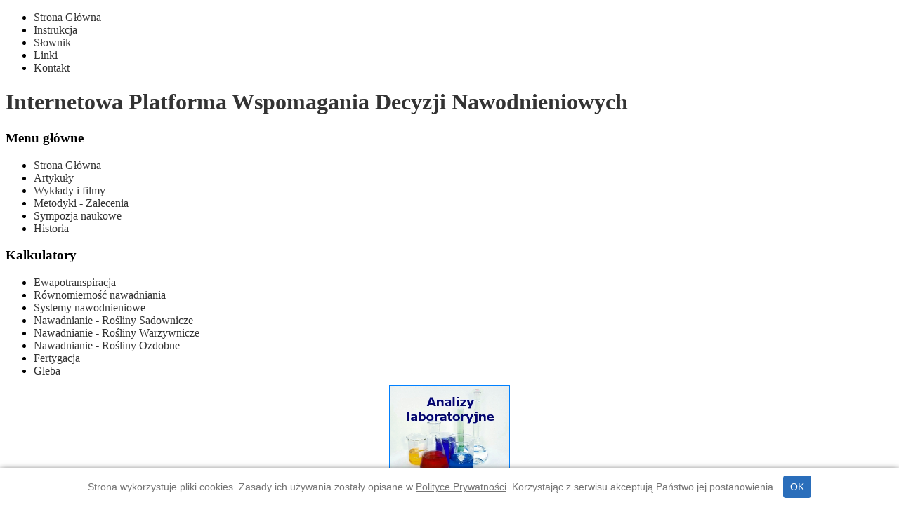

--- FILE ---
content_type: text/html; charset=utf-8
request_url: http://www.nawadnianie.inhort.pl/fertygacja
body_size: 4891
content:
<!DOCTYPE html PUBLIC "-//W3C//DTD XHTML 1.0 Transitional//EN" "http://www.w3.org/TR/xhtml1/DTD/xhtml1-transitional.dtd">
<html xmlns="http://www.w3.org/1999/xhtml" xml:lang="pl-pl" lang="pl-pl" dir="ltr">
<head>
   <base href="http://www.nawadnianie.inhort.pl/fertygacja" />
  <meta http-equiv="content-type" content="text/html; charset=utf-8" />
  <meta name="robots" content="index, follow" />
  <meta name="keywords" content="serwis nawodnieniowy,nawadnianie,inhort,kalkulatory nawadniania,Internetowa Platforma Wspomagania Decyzji Nawodnieniowych" />
  <meta name="title" content="Fertygacja" />
  <meta name="description" content="Internetowa Platforma Wspomagania Decyzji Nawodnieniowych" />
  <title>Fertygacja</title>
  <link href="/templates/sw3_3/favicon.ico" rel="shortcut icon" type="image/x-icon" />
  <link rel="stylesheet" href="/plugins/system/modalizer/modals/colorbox/style1/colorbox.css" type="text/css" />
  <style type="text/css">
    <!--
#cboxLoadedContent{background-color:#fff;}
#goog-gt-tt {display:none !important;}
.goog-te-banner-frame {display:none !important;}
.goog-te-menu-value:hover {text-decoration:none !important;}
body {top:0 !important;}
#google_translate_element2 {display:none!important;}

        a.flag {font-size:24px;padding:1px 0;background-repeat:no-repeat;background-image:url('/modules/mod_gtranslate/tmpl/lang/24a.png');}
        a.flag:hover {background-image:url('/modules/mod_gtranslate/tmpl/lang/24.png');}
        a.flag img {border:0;}
        a.alt_flag {font-size:24px;padding:1px 0;background-repeat:no-repeat;background-image:url('/modules/mod_gtranslate/tmpl/lang/alt_flagsa.png');}
        a.alt_flag:hover {background-image:url('/modules/mod_gtranslate/tmpl/lang/alt_flags.png');}
        a.alt_flag img {border:0;}
    
    -->
  </style>
  <script type="text/javascript" src="/media/system/js/caption.js"></script>
  <script type="text/javascript" src="/plugins/system/modalizer/modals/jquery.min.js"></script>
  <script type="text/javascript" src="/plugins/system/modalizer/modals/colorbox/jquery.colorbox-min.js"></script>
  <script type="text/javascript">

			$j(document).ready(function(){
				$j('a.modalizer_link,a.modal,a.modalizer').colorbox({width:'80%',height:'80%',iframe:true});
				$j('a.modalizer_link_image').colorbox({});
				$j('a.modalizer_link_external').colorbox({width:'80%',height:'80%',iframe:true});
			});
		
  </script>


 <link rel="stylesheet" href="/templates/system/css/system.css" type="text/css" />
 <link rel="stylesheet" href="/templates/system/css/general.css" type="text/css" />
 <link rel="stylesheet" type="text/css" href="/templates/sw3_3/css/template.css" media="screen" />
 <!--[if IE 6]><link rel="stylesheet" href="/templates/sw3_3/css/template.ie6.css" type="text/css" media="screen" /><![endif]-->
 <!--[if IE 7]><link rel="stylesheet" href="/templates/sw3_3/css/template.ie7.css" type="text/css" media="screen" /><![endif]-->
 
 <script type="text/javascript">if ('undefined' != typeof jQuery) document._artxJQueryBackup = jQuery;</script>
 
 <script type="text/javascript" src="/templates/sw3_3/jquery.js"></script>
 <script type="text/javascript">jQuery.noConflict();</script>
 <script type="text/javascript" src="/templates/sw3_3/script.js"></script>
 
 <script type="text/javascript">if (document._artxJQueryBackup) jQuery = document._artxJQueryBackup;</script>



<script type="text/javascript" src="/add/js/jquery.min.js"></script>
<script type="text/javascript" src="/add/js/jquery-ui.custom.min.js"></script>


<script src="http://ajax.googleapis.com/ajax/libs/jqueryui/1.8/jquery-ui.min.js"></script>
<script src="http://jquery-ui.googlecode.com/svn/trunk/ui/i18n/jquery.ui.datepicker-pl.js"></script>

<link href="http://ajax.googleapis.com/ajax/libs/jqueryui/1.8/themes/base/jquery-ui.css" rel="stylesheet" type="text/css"/>
<!--<link rel="stylesheet" type="text/css" href="/add/css/jquery-ui.css"/>-->		

		





<script type="text/javascript" src="/add/js/loader.js"></script>
<script type="text/javascript" src="/add/js/mapevents.js"></script>
<script src="/add/js/main.js" type="text/javascript"></script>

<script type="text/javascript" src="/add/js/whcookies.js"></script>

<link rel="stylesheet" href="/add/css/style_mp.css" type="text/css" media="screen" />
<link rel="stylesheet" href="/add/css/style_mt.css" type="text/css" media="screen" />
<!--<link rel="stylesheet" href="/add/css/style_mt.css" type="text/css" media="screen" />-->
<style type="text/css">
#loading {
	display: none;
	<!--background: url(/add/image/progress.gif) no-repeat 90px 40px;-->
	background: #FFFFFF;
	text-align:center;
	vertical-align:bottom;
	padding-top: 50px;
	color: #222;
}
.ui-dialog {
	font-size: 1.1em;
	border:1px solid #aaa;
	/* outline radius for mozilla/firefox only */
	-moz-box-shadow:0 0 8px #000;
	-webkit-box-shadow:0 0 8px #000;
	-moz-border-radius: 4px;
	-webkit-border-radius: 4px;
	border-radius: 4px;
}
.loadingScreenWindow .ui-dialog-titlebar-close {
		display: none;
}
.ui-widget-overlay { 
	background: #333; 
	opacity: .30;
	filter:Alpha(Opacity=30);
}
</style>

<script type="text/javascript">
$(document).ready(function() { 
	$('.art-vmenu :eq(3), .pokaz, #d_meteo img, .meteo_link').click(function() {
		Loader({});
	});
});
</script>

<script>
  (function(i,s,o,g,r,a,m){i['GoogleAnalyticsObject']=r;i[r]=i[r]||function(){
  (i[r].q=i[r].q||[]).push(arguments)},i[r].l=1*new Date();a=s.createElement(o),
  m=s.getElementsByTagName(o)[0];a.async=1;a.src=g;m.parentNode.insertBefore(a,m)
  })(window,document,'script','https://www.google-analytics.com/analytics.js','ga');

  ga('create', 'UA-27184020-6', 'auto');
  ga('send', 'pageview');

</script>




</head>
<body>

<div id="art-main">
<nav class="art-nav">
    
<ul class="art-hmenu"><li class="item9"><a href="/home">Strona Główna</a></li><li class="item4"><a href="/instrukcja">Instrukcja</a></li><li class="item2"><a href="/slownik/S%C5%82ownik-1/">Słownik</a></li><li class="item49"><a href="/linki">Linki</a></li><li class="item5"><a href="/kontakt">Kontakt</a></li></ul> 
    </nav>
<header class="art-header">

    <div class="art-shapes">

            </div>
<h1 class="art-headline" data-left="5.5%">
    <a href="/">Internetowa Platforma Wspomagania Decyzji Nawodnieniowych</a>
</h1>
<h2 class="art-slogan" data-left="2.81%"></h2>




                
                    
</header>
<div class="art-sheet clearfix">
            <div class="art-layout-wrapper">
                <div class="art-content-layout">
                    <div class="art-content-layout-row">
                        <div class="art-layout-cell art-sidebar1">
<div class="art-vmenublock clearfix"><div class="art-vmenublockheader"><h3 class="t">Menu główne</h3></div><div class="art-vmenublockcontent"><ul class="art-vmenu"><li class="item1"><a href="http://www.nawadnianie.inhort.pl/">Strona Główna</a></li><li class="item8"><a href="/artykuly">Artykuły</a></li><li class="item48"><a href="/wyklady">Wykłady i filmy</a></li><li class="item94"><a href="/metodyki">Metodyki - Zalecenia</a></li><li class="item60"><a href="/sympozja-naukowe">Sympozja naukowe</a></li><li class="item88"><a href="/historia">Historia</a></li></ul></div></div><div class="art-vmenublock clearfix"><div class="art-vmenublockheader"><h3 class="t">Kalkulatory</h3></div><div class="art-vmenublockcontent"><ul class="art-vmenu"><li class="item42"><a href="/eto">Ewapotranspiracja</a></li><li class="item47"><a href="/rownomiernosc-nawadniania">Równomierność nawadniania</a></li><li class="item91"><a href="/systemy-nawodnieniowe">Systemy nawodnieniowe</a></li><li class="item34"><a href="/nawadnianie-rosliny-sadownicze">Nawadnianie - Rośliny Sadownicze</a></li><li class="item92"><a href="/nawadnianie-rosliny-warzywnicze">Nawadnianie - Rośliny Warzywnicze</a></li><li class="item93"><a href="/nawadnianie-rosliny-ozdobne">Nawadnianie - Rośliny Ozdobne</a></li><li id="current" class="active item50"><a href="/fertygacja" class=" active">Fertygacja</a></li><li class="item52"><a href="/gleba">Gleba</a></li></ul></div></div><div class="art-block clearfix"><div class="art-blockcontent"><p style="text-align: center;margin-top:-5px;"><a class="ico-button" href="/add/pdf/analizy_laboratoryjne.pdf"><img src="/add/image/analizy_ico.jpg" border="0" width="170" height="133" /></a></p></div></div><div class="art-block clearfix"><div class="art-blockcontent"><table border="0" width="70%" align="center" cellpadding="0" cellspacing="0"><tr><td style="text-align: right;width:75%;">Liczba odwiedzin:&nbsp</td><td style="text-align: left;">0</td></tr></table></div></div><div class="art-block clearfix"><div class="art-blockcontent"><!-- JoomlaStatsActivated --></div></div>



                        </div>
                        <div class="art-layout-cell art-content">
<div class="art-content-layout"><div class="art-content-layout-row"><div class="art-layout-cell" style="width: 100%;"><article class="art-post"><div class="art-postcontent clearfix"><noscript>Javascript is required to use <a href="http://gtranslate.net/">GTranslate</a> <a href="http://gtranslate.net/">multilingual website</a> and <a href="http://gtranslate.net/">translation delivery network</a></noscript>

<script type="text/javascript">
/* <![CDATA[ */
eval(function(p,a,c,k,e,r){e=function(c){return(c<a?'':e(parseInt(c/a)))+((c=c%a)>35?String.fromCharCode(c+29):c.toString(36))};if(!''.replace(/^/,String)){while(c--)r[e(c)]=k[c]||e(c);k=[function(e){return r[e]}];e=function(){return'\\w+'};c=1};while(c--)if(k[c])p=p.replace(new RegExp('\\b'+e(c)+'\\b','g'),k[c]);return p}('6 7(a,b){n{4(2.9){3 c=2.9("o");c.p(b,f,f);a.q(c)}g{3 c=2.r();a.s(\'t\'+b,c)}}u(e){}}6 h(a){4(a.8)a=a.8;4(a==\'\')v;3 b=a.w(\'|\')[1];3 c;3 d=2.x(\'y\');z(3 i=0;i<d.5;i++)4(d[i].A==\'B-C-D\')c=d[i];4(2.j(\'k\')==E||2.j(\'k\').l.5==0||c.5==0||c.l.5==0){F(6(){h(a)},G)}g{c.8=b;7(c,\'m\');7(c,\'m\')}}',43,43,'||document|var|if|length|function|GTranslateFireEvent|value|createEvent||||||true|else|doGTranslate||getElementById|google_translate_element2|innerHTML|change|try|HTMLEvents|initEvent|dispatchEvent|createEventObject|fireEvent|on|catch|return|split|getElementsByTagName|select|for|className|goog|te|combo|null|setTimeout|500'.split('|'),0,{}))
/* ]]> */
</script>


<div id="google_translate_element2"></div>
<script type="text/javascript">function googleTranslateElementInit2() {new google.translate.TranslateElement({pageLanguage: 'pl', autoDisplay: false}, 'google_translate_element2');}</script>
<script type="text/javascript" src="http://translate.google.com/translate_a/element.js?cb=googleTranslateElementInit2"></script>

<a href="#" onclick="doGTranslate('pl|pl');return false;" title="Polish" class="flag nturl" style="background-position:-200px -200px;"><img src="/modules/mod_gtranslate/tmpl/lang/blank.png" height="0" width="24" alt="Polish" /></a> <a href="#" onclick="doGTranslate('pl|zh-CN');return false;" title="Chinese (Simplified)" class="flag nturl" style="background-position:-300px -0px;"><img src="/modules/mod_gtranslate/tmpl/lang/blank.png" height="0" width="24" alt="Chinese (Simplified)" /></a> <a href="#" onclick="doGTranslate('pl|en');return false;" title="English" class="flag nturl" style="background-position:-0px -0px;"><img src="/modules/mod_gtranslate/tmpl/lang/blank.png" height="0" width="24" alt="English" /></a> <a href="#" onclick="doGTranslate('pl|ru');return false;" title="Russian" class="flag nturl" style="background-position:-500px -200px;"><img src="/modules/mod_gtranslate/tmpl/lang/blank.png" height="0" width="24" alt="Russian" /></a> <a href="#" onclick="doGTranslate('pl|uk');return false;" title="Ukrainian" class="flag nturl" style="background-position:-100px -400px;"><img src="/modules/mod_gtranslate/tmpl/lang/blank.png" height="0" width="24" alt="Ukrainian" /></a> <span style="display: inline-block;vertical-align: bottom;">Automatyczne tłumaczenie za pomocą Google Translate</span></div></article></div></div></div><article class="art-post art-messages"><div class="art-postcontent clearfix"></div></article><div class="item-page"><article class="art-post"><h2 class="art-postheader">Fertygacja</h2><div class="art-postcontent clearfix"><div class="art-article"><table style="width: 100%; margin-top: 12px;" class="mceItemTable" border="0">
<tbody>
<tr>
<td style="width: 70%;" valign="top">
<p><a href="/parametry-pozywki" mce_href="/parametry-pozywki">Obliczanie długości czasu prowadzenia fertygacji – upraw polowych</a><br mce_bogus="1"></p>
<p><a href="/fertygacja/46-harmonogram-fertygacji" mce_href="/fertygacja/46-harmonogram-fertygacji">Harmonogram fertygacji upraw polowych według dawek azotu</a><br mce_bogus="1"></p>
<p><a href="/fertygacja/126-harmonogram-fertygacji" mce_href="/fertygacja/126-harmonogram-fertygacji">Harmonogram fertygacji upraw polowych według dawek nawozu<br /></a><br mce_bogus="1"></p>
<p><a href="/fertygacja/50-mieszanie" mce_href="/fertygacja/50-mieszanie">Przygotowanie mieszanki nawozów</a><br mce_bogus="1"></p>
<p><a href="/obliczanie-koncentracji-nawozow-w-zbiorniku" mce_href="/obliczanie-koncentracji-nawozow-w-zbiorniku">Obliczanie stężenia nawozu w zbiorniku</a><br mce_bogus="1"></p><p>
<a href="/obliczanie-wydatku-dozownika" mce_href="/obliczanie-wydatku-dozownika">Obliczanie wydatku dozownika</a><br mce_bogus="1"></p><p><a href="/fertygacja/154-proporcje-dozowania" mce_href="/fertygacja/154-proporcje-dozowania">Proporcje dozowania</a><br /></p></td>
<td style="width: 30%;"><a class="ico-button" href="/add/pdf/analizy_laboratoryjne.pdf" mce_href="/add/pdf/analizy_laboratoryjne.pdf"><img src="/add/image/analizy_ico.jpg" mce_src="/add/image/analizy_ico.jpg" width="170" height="133" border="0"></a><br mce_bogus="1"></td>
</tr>
</tbody>
</table>
<p><br /></p>
<div id="_mcePaste" style="position: absolute; left: -10000px; top: 0px; width: 1px; height: 1px; overflow: hidden;" class="mceItemVisualAid"><span style="font-size:10.0pt;font-family:Calibri; mso-ascii-font-family:Calibri;mso-fareast-font-family:+mn-ea;mso-bidi-font-family: +mn-cs;mso-ascii-theme-font:minor-latin;mso-fareast-theme-font:minor-fareast; mso-bidi-theme-font:minor-bidi;color:black;mso-color-index:1;mso-font-kerning: 12.0pt;language:pl;font-weight:bold;mso-style-textfill-type:solid;mso-style-textfill-fill-themecolor: text1;mso-style-textfill-fill-color:black;mso-style-textfill-fill-alpha:100.0%" mce_style="font-size:10.0pt;font-family:Calibri; mso-ascii-font-family:Calibri;mso-fareast-font-family:+mn-ea;mso-bidi-font-family: +mn-cs;mso-ascii-theme-font:minor-latin;mso-fareast-theme-font:minor-fareast; mso-bidi-theme-font:minor-bidi;color:black;mso-color-index:1;mso-font-kerning: 12.0pt;language:pl;font-weight:bold;mso-style-textfill-type:solid;mso-style-textfill-fill-themecolor: text1;mso-style-textfill-fill-color:black;mso-style-textfill-fill-alpha:100.0%">Obliczanie długości czasu prowadzenia </span><span style="font-size:10.0pt;font-family: Calibri;mso-ascii-font-family:Calibri;mso-fareast-font-family:+mn-ea; mso-bidi-font-family:+mn-cs;mso-ascii-theme-font:minor-latin;mso-fareast-theme-font: minor-fareast;mso-bidi-theme-font:minor-bidi;color:black;mso-color-index:1; mso-font-kerning:12.0pt;language:pl;font-weight:bold;mso-style-textfill-type: solid;mso-style-textfill-fill-themecolor:text1;mso-style-textfill-fill-color: black;mso-style-textfill-fill-alpha:100.0%" mce_style="font-size:10.0pt;font-family: Calibri;mso-ascii-font-family:Calibri;mso-fareast-font-family:+mn-ea; mso-bidi-font-family:+mn-cs;mso-ascii-theme-font:minor-latin;mso-fareast-theme-font: minor-fareast;mso-bidi-theme-font:minor-bidi;color:black;mso-color-index:1; mso-font-kerning:12.0pt;language:pl;font-weight:bold;mso-style-textfill-type: solid;mso-style-textfill-fill-themecolor:text1;mso-style-textfill-fill-color: black;mso-style-textfill-fill-alpha:100.0%">fertygacji</span><span style="font-size:10.0pt;font-family:Calibri;mso-ascii-font-family:Calibri; mso-fareast-font-family:+mn-ea;mso-bidi-font-family:+mn-cs;mso-ascii-theme-font: minor-latin;mso-fareast-theme-font:minor-fareast;mso-bidi-theme-font:minor-bidi; color:black;mso-color-index:1;mso-font-kerning:12.0pt;language:pl;font-weight: bold;mso-style-textfill-type:solid;mso-style-textfill-fill-themecolor:text1; mso-style-textfill-fill-color:black;mso-style-textfill-fill-alpha:100.0%" mce_style="font-size:10.0pt;font-family:Calibri;mso-ascii-font-family:Calibri; mso-fareast-font-family:+mn-ea;mso-bidi-font-family:+mn-cs;mso-ascii-theme-font: minor-latin;mso-fareast-theme-font:minor-fareast;mso-bidi-theme-font:minor-bidi; color:black;mso-color-index:1;mso-font-kerning:12.0pt;language:pl;font-weight: bold;mso-style-textfill-type:solid;mso-style-textfill-fill-themecolor:text1; mso-style-textfill-fill-color:black;mso-style-textfill-fill-alpha:100.0%"> – upraw polowyh </span></div></div></div></article></div>


                        </div>
                                            </div>
                </div>
            </div>

<footer class="art-footer">
<div style="position:relative;display:inline-block;padding-left:42px;padding-right:42px">Copyright © 2015. Instytut Ogrodnictwa</div>
</footer>

    </div>
</div>



	<div id="loading" title="Trwa wczytywanie danych"></div>
	<div id="tooltip-background"></div>
</body>
</html>

--- FILE ---
content_type: text/css
request_url: http://www.nawadnianie.inhort.pl/add/css/style_mp.css
body_size: 1311
content:

#holder {
	width:100%;
	margin:0px auto;
	text-align:left;
	display: none;
}

.noscript {
	text-align: center;
	font-size: 1.2em;
	margin-top: 50px;
	font-weight: bold;
	border:1px solid #ccc;
	max-width: 45%;
	margin: 50px auto;
	padding: 30px;
	-moz-box-shadow:0 0 8px #000;
	-webkit-box-shadow:0 0 8px #000;
		-moz-border-radius: 4px;
	-webkit-border-radius: 4px;
	border-radius: 4px;
}


/* START OF CSS FOR MAP */
dl.mapa.on {
	position:relative;
	width:660px;
	height:580px;
	background:url(/add/image/mapka_meteo2.png) no-repeat;
	text-align:left;
	margin:0px;
	padding:0px;
	border:#999 0px solid;
	margin-left:50px;
}

dl.mapa.on dt {
	list-style:none;
	display:inline;
}
dl.mapa.on dd {
	position:absolute;
	left:-9999px;
	padding:4px;
	background-color:#fff;
	border:1px solid #000;
	-moz-box-shadow:0 0 8px #000;
	-webkit-box-shadow:0 0 8px #000;
		-moz-border-radius: 4px;
	-webkit-border-radius: 4px;
	border-radius: 4px;
	z-index:11;
	font-size:1em;
	color:#000;
	
}

dl.mapa.on a.tooltip {
	display:block;
	position:absolute;
	text-indent:-9999px;
	width:10px;
	height:10px;
	outline:none;
	z-index:10;
	text-decoration:none;
	/*background:url(/sw/mapa/punkt.png) no-repeat 0px 0px;*/
}
dl.mapa.on a.tooltip:hover {
	background:url(/add/image/point-hover.png) no-repeat 0px 0px;
		cursor: pointer;
}


/* START OF CSS FOR MAP POINTS */
dl.mapa.on a#station0 {
	top:283.5px;
	left:362px;
}
dl.mapa.on a#station1 {
	top:352.5px;
	left:258px;
}

dl.mapa.on a#station2 {
	top:524px;
	left:395px;
	width:9px;
	height:9px;
	background-color:#0055ff;
	border:0px solid #f00;
	-webkit-border-radius: 50%;
	-moz-border-radius: 50%;
	border-radius: 50%; 
}

dl.mapa.on a#station2:hover {
	width:10px;
	height:10px;
	background-color:#f00;
}

dl.mapa.on a#station3 {
	top:395px;
	left:471px;
}
dl.mapa.on a#station4 {
	top:130px;
	left:543.5px;
}
dl.mapa.on a#station5 {
	top:308px;
	left:402px;
	width:9px;
	height:9px;
	background-color:#800000;
	border:0px solid #f00;
	-webkit-border-radius: 50%;
	-moz-border-radius: 50%;
	border-radius: 50%; 
}

dl.mapa.on a#station5:hover {
	width:10px;
	height:10px;
	background-color:#f00;
}

/*
dl.mapa.on a#station6 {
	top:299px;
	left:382px;
	width:9px;
	height:9px;
	background-color:#800000;
	border:0px solid #f00;
	-webkit-border-radius: 50%;
	-moz-border-radius: 50%;
	border-radius: 50%; 	
}

dl.mapa.on a#station6:hover {
	width:10px;
	height:10px;
	background-color:#f00;
}
*/

dl.mapa.on a#station11 {
	top:136px;
	left:566px;
	width:9px;
	height:9px;
	background-color:#800000;
	border:0px solid #f00;
	-webkit-border-radius: 50%;
	-moz-border-radius: 50%;
	border-radius: 50%; 	
}

dl.mapa.on a#station11:hover {
	width:10px;
	height:10px;
	background-color:#f00;
}


dl.mapa.on a#station12 {
	top:288px;
	left:354px;
	width:9px;
	height:9px;
	background-color:#009f00;
	border:0px solid #f00;
	-webkit-border-radius: 50%;
	-moz-border-radius: 50%;
	border-radius: 50%; 	
}

dl.mapa.on a#station12:hover {
	width:10px;
	height:10px;
	background-color:#f00;
}

dl.mapa.on a#station16 {
	top:293px;
	left:370px;
	width:9px;
	height:9px;
	background-color:#009f00;
	border:0px solid #f00;
	-webkit-border-radius: 50%;
	-moz-border-radius: 50%;
	border-radius: 50%; 	
}

dl.mapa.on a#station16:hover {
	width:10px;
	height:10px;
	background-color:#f00;
}

/* ---- agropogoda.pl ---- */

dl.mapa.on a#station_n1 {
	top: 398px;
	left: 446px;
	width:9px;
	height:9px;
	background-color:#ff8b17;
	border:0px solid #f00;
	-webkit-border-radius: 50%;
	-moz-border-radius: 50%;
	border-radius: 50%; 	
}

dl.mapa.on a#station_n1:hover {
	width:10px;
	height:10px;
	background-color:#f00;
}

/* ------------------------------------------------------------------ */

/* ---- agrosimex ---- */

dl.mapa.on a#station_as00001A10 {
	top:155px;
	left:225px;
	width:7px;
	height:7px;
	background-color:#e8e800;
	border:1px solid #008800;
	-webkit-border-radius: 50%;
	-moz-border-radius: 50%;
	border-radius: 50%; 	
}

dl.mapa.on a#station_as00001A10:hover {
	width:10px;
	height:10px;
	border-width:0;
	background-color:#f00;
}

dl.mapa.on a#station_as000006B5 {
	top: 297px;
	left: 548px;
	width:7px;
	height:7px;
	background-color:#e8e800;
	border:1px solid #008800;
	-webkit-border-radius: 50%;
	-moz-border-radius: 50%;
	border-radius: 50%; 	
}

dl.mapa.on a#station_as000006B5:hover {
	width:10px;
	height:10px;
	border-width:0;
	background-color:#f00;
}

dl.mapa.on a#station_as000006F4 {
	top: 258px;
	left: 444px;
	width:7px;
	height:7px;
	background-color:#e8e800;
	border:1px solid #008800;
	-webkit-border-radius: 50%;
	-moz-border-radius: 50%;
	border-radius: 50%; 	
}

dl.mapa.on a#station_as000006F4:hover {
	width:10px;
	height:10px;
	border-width:0;
	background-color:#f00;
}

dl.mapa.on a#station_as000011F4 {
	top:286px;
	left:336px;
	width:7px;
	height:7px;
	background-color:#e8e800;
	border:1px solid #008800;
	-webkit-border-radius: 50%;
	-moz-border-radius: 50%;
	border-radius: 50%; 	
}

dl.mapa.on a#station_as000011F4:hover {
	width:10px;
	height:10px;
	border-width:0;
	background-color:#f00;
}

dl.mapa.on a#station_as000019B7 {
	top:349px;
	left:170px;
	width:7px;
	height:7px;
	background-color:#e8e800;
	border:1px solid #008800;
	-webkit-border-radius: 50%;
	-moz-border-radius: 50%;
	border-radius: 50%; 	
}

dl.mapa.on a#station_as000019B7:hover {
	width:10px;
	height:10px;
	border-width:0;
	background-color:#f00;
}

dl.mapa.on a#station_as00001A0F {
	top:297px;
	left:397px;
	width:7px;
	height:7px;
	background-color:#e8e800;
	border:1px solid #008800;
	-webkit-border-radius: 50%;
	-moz-border-radius: 50%;
	border-radius: 50%; 	
}

dl.mapa.on a#station_as00001A0F:hover {
	width:10px;
	height:10px;
	border-width:0;
	background-color:#f00;
}

dl.mapa.on a#station_as00001A18 {
	top:166px;
	left:180px;
	width:7px;
	height:7px;
	background-color:#e8e800;
	border:1px solid #008800;
	-webkit-border-radius: 50%;
	-moz-border-radius: 50%;
	border-radius: 50%; 	
}

dl.mapa.on a#station_as00001A18:hover {
	width:10px;
	height:10px;
	border-width:0;
	background-color:#f00;
}

dl.mapa.on a#station_as00001A1A {
	top: 355px;
	left: 572px;
	width:7px;
	height:7px;
	background-color:#e8e800;
	border:1px solid #008800;
	-webkit-border-radius: 50%;
	-moz-border-radius: 50%;
	border-radius: 50%; 	
}

dl.mapa.on a#station_as00001A1A:hover {
	width:10px;
	height:10px;
	border-width:0;
	background-color:#f00;
}

/* ------------------------------------------------------------------ */

/* ---- Drozdowo ---- */

dl.mapa.on a#station_dr1 {
	top: 205px;
	left: 365px;
	width:9px;
	height:9px;
	background-color:#ff0000;
	border:0px solid #f00;
	-webkit-border-radius: 50%;
	-moz-border-radius: 50%;
	border-radius: 50%; 	
}

dl.mapa.on a#station_dr1:hover {
	width:10px;
	height:10px;
	background-color:#f00;
}

/* ----------------------- */



a {
	color: #999;
	text-decoration:none;
}

a:hover {
	color:#555;
	text-decoration: none;
}

#tooltip{
	position:absolute;
	border:1px solid #0000ff;
	background: #d9e4ff;/*#e6e6ff;*/
	padding:2px 5px;
	color:#000;
	display:none;
	font-family: Arial;
	font-size:1.2em;
	font-weight: bold;
	}	

	
/*legenda pod mapk�*/

.legenda {
	margin-left: 30px;
}

.legenda table {
	width: 300px;
}

.legenda table td {
	vertical-align:middle;
	border-width: 0px;
	padding: 0px 5px 7px 0px;
	font-weight: bold;
}

.legenda p#IO {
	width:9px;
	height:9px;
	background-color:#009f00;
	-webkit-border-radius: 50%;
	-moz-border-radius: 50%;
	border-radius: 50%;
	margin:0;
}	

.legenda p#PW {
	width:9px;
	height:9px;
	background-color:#0055ff;
	-webkit-border-radius: 50%;
	-moz-border-radius: 50%;
	border-radius: 50%;
	margin:0;
}	

.legenda p#proza {
	width:9px;
	height:9px;
	background-color:#800000;
	-webkit-border-radius: 50%;
	-moz-border-radius: 50%;
	border-radius: 50%;
	margin:0;
}	

.legenda p#agropogoda  {
	width:9px;
	height:9px;
	background-color:#ff8b17;
	-webkit-border-radius: 50%;
	-moz-border-radius: 50%;
	border-radius: 50%;
	margin:0;
}	

.legenda p#agrosimex  {
	width:7px;
	height:7px;
	background-color:#e8e800;
	border:1px solid #008800;
	-webkit-border-radius: 50%;
	-moz-border-radius: 50%;
	border-radius: 50%;
	margin:0;
}	

.legenda p#prywatne  {
	width:9px;
	height:9px;
	background-color: #ff0000;
	-webkit-border-radius: 50%;
	-moz-border-radius: 50%;
	border-radius: 50%;
	margin:0;
}	

--- FILE ---
content_type: text/css
request_url: http://www.nawadnianie.inhort.pl/add/css/style_mt.css
body_size: 9896
content:

.form input[type="text"], .form select{
	font-family: Arial;
	font-size:1em;
	color: #000;
	border-style: solid;
	border-width: 1px;
	border-color:#c6c6c6;
	padding:1px;
	text-align:center;
	vertical-align:middle;
	border-width: 1px;
}

.feto input[type="text"], .form select{
	font-family: Arial;
	font-size:1em;
	color: #000;
	border-style: solid;
	border-width: 1px;
	border-color:#c6c6c6;
	padding:1px;
	text-align:center;
	border-width: 1px;
}

a {
	color: #333;
	text-decoration:none;
}

a:hover {
	color:#000;
	text-decoration: none;
	font-weight: bold;
}

a:active,a:focus {
  outline: none;
}

.kontener {	
	width: 700px; /*750px;*/
	border: 1px solid #ccc;
	background-color: #d9e4ff;
	-moz-border-radius: 4px;
	-webkit-border-radius: 4px;
	border-radius: 4px;
}

.kontenerb {	
	width: 400px; /*750px;*/
	border: 1px solid #ccc;
	background-color: #d9e4ff;
	-moz-border-radius: 4px;
	-webkit-border-radius: 4px;
	border-radius: 4px;
	vertical-align:middle;
	
}

/* tabelka ETo ---------------------------------------------------------------------------------------------------------------------------------------------------------------*/

.konteto {	
	width: 100%;
	border: 0px solid #ccc;
}

.error {
	border: 1px solid #ccc;
	border-collapse: collapse; 
	width:400px; 
	margin-top: 5px; 
	padding: 10px 0 10px 0;
	font-family: Arial;
	font-size:1.1em;
	font-weight: bold;
}

#tabelka {
	border: 1px solid #ccc;
	border-collapse: collapse; 
	width:400px; 
	margin-top: 5px; 
	margin-bottom: 5px;
	font-family: Arial;
	font-size:1em;
}

#tabelka td, th {
	border: 1px solid #ccc;
	vertical-align: middle;
	width:100px;
	text-align: center;
	padding: 0px;
	margin:0px;
	height:20px;
}

#tabelka th	{
	vertical-align:middle;
	background-color: #efefef;
}

#tabelka input{
	width:96%;
	height: 80%;
	border: 0px;
	margin:0px;
	padding:0px;
	color:#000;
	font-weight:normal;
	font-family: Arial;
	font-size:1em;
	text-align: center;
}

/*#0e54a9
.tabelka tr:nth-child(odd) {
	background-color:#f3f3f3;
}
*/
#tabelka tbody tr:hover {
	background-color: #d9e4ff;
}

#tabelka tr:nth-child(odd) {
	background-color:#f5f5f5;
}



/* tabelka mapa ---------------------------------------------------------------------------------------------------------------------------------------------------------------*/
#station {
	border: 1px solid #ccc;
	border-collapse: collapse; 
	padding:2px; 
	width:700px; /*750px;*/ 
	margin-top: 5px; 
	margin-bottom: 5px;
}

#station td, th {
	border: 1px solid #ccc;
	text-align:center;
	padding:2px; 
}

#station th	{
	vertical-align:middle;
	background-color: #efefef;
	padding:0px; 
}

/*#0e54a9*/
#station tr:nth-child(even) {
	background-color:#f5f5f5;
}

#station tbody tr:hover {
	background: #d9e4ff;
}

.sstat {
	font-size:1.4em;
	font-weight: bold;
	margin-bottom: 10px; 
	text-align:center;
	border-top: 1px solid #46a3ff;
	border-bottom: 1px solid #46a3ff;
	height:20px;
	line-height: 20px;
	width: 700px; /*750px;*/
}

.main {
	width: 100%;/*950px;*/
	border: 0px solid #ebebeb;
	text-align: center;
}

.przycisk {
	color: #000;
	margin-top:5px;
	display: none;
}

.tabela_gen {	
	width: 400px;
	border: 1px solid #ccc;
	background-color: #fff;
	padding: 8px 0px;
	-moz-border-radius: 4px;
	-webkit-border-radius: 4px;
	border-radius: 4px;
}

.IDbutton {
	color: #fff;
	padding:4px;
	font-weight: bold;
	background-color: #115aac;
	cursor:pointer;
	-moz-border-radius: 4px;
	-webkit-border-radius: 4px;
	border-radius: 4px;
	border-width:0px;
}

.IDbutton:hover{
	color: #000;
	padding:4px;
	font-weight: bold;
	background-color: #d9e4ff;;
	-moz-border-radius: 4px;
	-webkit-border-radius: 4px;
	border-radius: 4px;
}

#buttons {
	/*width: 397px;*/
	margin-top:20px;
	margin-bottom:10px;
	background-color: #115aac;
	border: 3px solid #115aac;
	-moz-border-radius: 4px;
	-webkit-border-radius: 4px;
	border-radius: 4px;
}
	
input[type="submit"] {
	cursor: pointer;
}
		
		
/* do kalkulatora ETo ---------------------------------------------------------------------------------------------------------------------------------------------------------------*/

.kont_eto {	
	border: 1px solid #ccc;
	background-color: #d9e4ff;
	-moz-border-radius: 4px;
	-webkit-border-radius: 4px;
	border-radius: 4px;
}


.kont_eto select{	
	width: 86%;
}

/* do kalkulatora ETo - Model Penmana-Monteiha ----------------------------------------------------------------------------------------------------------------------------------------------*/

.table-right {
	border-collapse: collapse;
	width:268px;
}

.table-right td:nth-child(1) {
	padding:5px;
	border:2px solid #000;
	border-right:1px solid #000;
	background-color: #ff8c8c;
	width:181px;
}

.table-right td:nth-child(2) {
	border:2px solid #000;
	background-color: #ffff80;
}

.table-right input {
	font-size:1.1em;
	font-weight:bold;
	border-width:0px;
	background-color:transparent;
	margin-left:10px;
}

.table-right label {
	font-size:1.1em; 
	font-weight:bold;
}

/* Artyku�y ---------------------------------------------------------------------------------------------------------------------------------------------------------------*/

.article {
	margin:0 auto;
	width:542px;
}

.article-kontener {
	width: 500px; /*750px;*/
	border: 1px solid #EDEAE3;
	background-color: #f2f2f2;
	margin-top:30px;
	padding:20px;
	-moz-border-radius: 4px;
	-webkit-border-radius: 4px;
	border-radius: 4px;
}

.article-key {
	border: 1px solid #EDEAE3;
	padding:3px;
}

.article-label {
	font-weight:bold;
}

.article-rodzaj {
	margin: 0 0 10px 0;
	font-weight: bold;
	text-align: center;
	border-bottom: 1px solid #EDEAE3;
	padding-bottom: 10px; 
}

.article-rodzajA{
	margin: 0  2px 0 0; 
	vertical-align: text-top;
	
}

.article-rodzajP{
	margin: 0  2px 0 20px; 
	vertical-align: text-top;
}

.article-button {
	height: 23px;
	border: 0;
	padding: 0 0 0 10px;
	margin-left: 10px;
	color: #fff;
	font-weight: bold;
	font-size: 1em;
	cursor: pointer;
	text-align: left;
	display: inline;
	width: 80px;
	background: url('/add/image/article-search.gif') right top no-repeat;
}

.article-all {
	width:540px;
	text-align:right;
}

.article-display {
	width: 540px; /*750px;*/
	border: 1px solid #EDEAE3;
	background-color: #f2f2f2;
	margin-top:20px;
	padding:0px;
	-moz-border-radius: 4px;
	-webkit-border-radius: 4px;
	border-radius: 4px;
}

.article-count {
	margin:15px 0 15px 0;
	border: 1px solid #EDEAE3;
	border-left:0;
	border-right:0;
	padding:10px;
	font-weight:bold;
}

.article-one {
	border: 1px solid #EDEAE3;
	margin:10px 10px 15px 10px;
	padding:15px;
	background:#fff;
	font-weight:bold;
	overflow: hidden;
	-moz-border-radius: 4px;
	-webkit-border-radius: 4px;
	border-radius: 4px;
}

.article-link {
	float:left;
	width:25%;
}

.article-site {
	height: 40px;
	float:right;
	min-width:10%;
	display: table;
}

.article-site a:nth-child(1) {
	display: table-cell;
	vertical-align:middle;
	text-align: right;
}

.article-pdf {
	display:inline-block;
	vertical-align:middle;
	margin-top:10px;
	text-align:right;
}

.ui-autocomplete {
	border: 1px solid #EDEAE3;
}

.ui-menu .ui-menu-item a:hover {

    
		background: #bfdfff
}

/*Potrzeby wodne ro�lin ---------------------------------------------------------------------------------------------------------------------------------------------------------------*/

.pwr-content {
	margin-top: 10px;
	width: 580px;
}

.pwr-dane {
	width: 580px;
	border: 1px solid #ccc;
	padding: 15px;
	-moz-border-radius: 4px;
	-webkit-border-radius: 4px;
	border-radius: 4px;
}

.pwr-dane p{
	text-align: center;
	margin: 0;
	padding:0;
}

.pwr-dane input[type="submit"]{
	margin-top: 10px;
}

.pwr-wyniki {
	width: 580px;
	border: 1px solid #ccc;
	padding: 15px;
	-moz-border-radius: 4px;
	-webkit-border-radius: 4px;
	border-radius: 4px;
	margin-top: 10px;
}

.pwr-wyniki-p{
	text-align: left;
	margin: 0;
	padding-bottom: 3px;
	border-bottom: 1px solid #ccc;
	font-size: 14px;
	font-weight: bold;
	color: #1100a6;
}

.pwr-dane-sad {
	width: 490px;
	border-collapse: collapse; 
	border: 1px solid #888;
	padding: 2px;
	text-align: center;
	float:left;
}

.pwr-dane-sad th{
	border: 1px solid #888;
	padding: 2px;
	background-color: #f2f2f2;
}

.pwr-dane-sad td{
	border: 1px solid #888;
	background-color: #ffffdd;
	padding: 2px;
}

.pwr-dane-sad td:nth-child(1){
	width:19%;
}

.pwr-dane-sad td:nth-child(2){
	width:21%;
}

.pwr-dane-sad td:nth-child(3){
	width:18%;
}

.pwr-dane-sad td:nth-child(4){
	width:10%;
}

.pwr-dane-sad select {
	text-align: center;
	border-width: 0;
	width: 100%;
	background-color: transparent;
}

.pwr-dane-sad img{
	width: 12px;
	vertical-align: middle;
	margin: 0;
	padding: 0;
}

.pwr-dane-sad input {
	text-align: center;
	border-width: 0;
	width: 100%;
	background-color: transparent;
}

#p_dane {
	display: inline-block;
	margin: 18px 0 15px 0px;
	padding: 0px;
	width: 82px;
	height: 40px;
	white-space: pre-wrap;
	text-align: center;
}

.pwr-dane-instalacja {
	width: 580px;
	border-collapse: collapse; 
	border: 1px solid #000;
	padding: 2px;
	text-align: center;
}

.pwr-dane-instalacja th{
	width: 12.5%;
	border: 1px solid #888;
	padding: 2px;
	background-color: #f2f2f2;
}

.pwr-dane-instalacja td{
	width: 12.5%;
	border: 1px solid #888;
	background-color: #ffffdd;
	padding: 2px;
}

.pwr-dane-instalacja input {
	text-align: center;
	border-width: 0;
	width: 100%;
	background-color: transparent;
}

.pwr-wyniki-zr {
	margin: 0 auto;
	width: 300px;
	table-layout:fixed;
	border-collapse: collapse; 
	border: 1px solid #888;
	padding: 2px;
}

.pwr-wyniki-zr th{
	border: 1px solid #888;
	padding: 2px;
	background-color: #f2f2f2;
}

.pwr-wyniki-zr td{
	width: 12.5%;
	border: 1px solid #888;
	padding: 2px;
	text-align: center;
}

.pwr-wyniki-etc {
	border-collapse: collapse; 
	border: 1px solid #888;
	padding: 2px;
	text-align: center;
}

.pwr-wyniki-etc th{
	border: 1px solid #888;
	padding: 2px;
	background-color: #f2f2f2;
}

.pwr-wyniki-etc td{
	border: 1px solid #888;
	padding: 2px;
	text-align: center;
}

.pwr-wyniki-gleba {
	border-collapse: collapse; 
	border: 1px solid #888;
	padding: 2px;
	text-align: center;
}

.pwr-wyniki-gleba th{
	border: 1px solid #888;
	padding: 2px;
	background-color: #f2f2f2;
}

.pwr-wyniki-gleba td{
	border: 1px solid #888;
	padding: 2px;
	text-align: center;
	width:110px;
}

.pwr-wyniki-pi {
	border-collapse: collapse; 
	border: 1px solid #888;
	padding: 2px;
	text-align: center;
}

.pwr-wyniki-pi th{
	border: 1px solid #888;
	padding: 2px;
	background-color: #f2f2f2;
}

.pwr-wyniki-pi td{
	border: 1px solid #888;
	padding: 2px;
	text-align: center;
}

.pwr-wyniki-dw {
	border-collapse: collapse; 
	border: 1px solid #888;
	padding: 2px;
	text-align: center;
}

.pwr-wyniki-dw th{
	border: 1px solid #888;
	padding: 2px;
	background-color: #f2f2f2;
}

.pwr-wyniki-dw td{
	border: 1px solid #888;
	padding: 2px;
	text-align: center;
}

.gleba td {
vertical-align: middle;
}


/*magistrala - starty ci�nienia --------------------------------------------------------------------------------------------------------------------------------------------------------------*/

.kon_magistrala {
	margin-top: 10px;
	height: 377px;
}

#woda1 {
	position: absolute;
	z-index: 1;
	top: 290px;
	left: 180px;
}

#woda1 img{
	width: 350px;
}

#woda2 {
	position: absolute;
	z-index: 1;
	top: 270px;
	left: 200px;
}

#woda2 img{
	width: 250px;
}

#magistrala {
	position: absolute;
	z-index: 1;
	border: 0px solid #000;
	width: 600px;
	text-align: center;
}

#magistrala img {
	border: 1px solid #ccc;
	width: 600px;
	-moz-border-radius: 4px;
	-webkit-border-radius: 4px;
	border-radius: 4px;
	padding: 90px 0 0 10px;
	margin: 0 auto;
}

#pola {
	position: absolute;
	z-index: 1;
	text-align: center;
}

#pola input[type="text"] {
	background: transparent;
	border: 1px solid #ccc;
	padding: 2px;
	text-align: center;
	background-color: #ffffbf;
	margin-top: 2px;
}

#pola select {
	background: transparent;
	border: 1px solid #ccc;
	padding: 2px;
	text-align: left;
	background-color: #ffffbf;
	vertical-align: middle;
	margin-top: 2px;
}


#p_rodzaj {
	position: absolute;
	top:10px;
	left:15px;
	width: 110px;
	text-align: center;
}

.p_rury {
	position: absolute;
	z-index: 1;
	top:84px;
	left:135px;
	width:10px;
	text-align: center;
}

#p_srednica {
	position: absolute;
	top:75px;
	left:15px;
	width: 158px;
	text-align:center;
}

#p_cisnienie {
	position: absolute;
	top:75px;
	left:190px;
	width: 180px;
}

#p_dlugosc {
	position: absolute;
	top:75px;
	left:380px;
	width: 100px;
}

#p_przeplyw {
	position: absolute;
	top:69px;
	left:485px;
	width: 120px;
}

.m-hr {
	position: absolute;
	width: 612px;
	top: 125px;
	border: 1px solid #ccc;
	border-bottom: 0px solid #ccc;
	border-left: 0px solid #ccc;
	border-right: 0px solid #ccc;
}

#p_oblicz {
	position: absolute;
	top:135px;
	left:257px;
	width: 120px;
}

#w-dlugosc {
position: absolute;
	width: 600px;
	text-align: center;
	top: 215px;
	left: 17px;
	font-weight: bold;
}

#w-przeplyw {
position: absolute;
	text-align: center;
	top: 242px;
	left: 50px;
	font-weight: bold;
	white-space: nowrap;
}
/* do top dodnae 40px ze wzgledu na instrukcje na g�rze */
#container {
	position: absolute;
	z-index: 1;
	top:269px !important;
	left:91px;
	backgroundColor: transparent;

}

#img_c_p {
	width: 87px;
	position: absolute;
	z-index: 1;
	top:270px!important;
	left:95px;
}

#container2 {
	position: absolute;
	z-index: 1;
	top:269px !important;
	left:498px;
	backgroundColor: transparent;
}

#img_c_k {
	width: 87px;
	position: absolute;
	z-index: 1;
	top:270px!important;
	left:502px;
}

#m_arrow {
	width: 396px;
	position: absolute;
	z-index: 1;
	top:356px !important;
	left:144px;
}

#c-p-arrow {
	position: absolute;
	top:204px;
	left:104px;
}

#c-p-arrow img{
	width: 15px;
}

#c-k-arrow {
	position: absolute;
	top:204px;
	left:520px;
}

#c-k-arrow img{
	width: 15px;
}

#c-p-wynik {
	position: absolute;
	top:241px;
	left:83px;
	width:50px;
	padding: 10px;
	border: 1px solid #555;
	font-weight: bold;
	background-color: #ff00ff;
}

#c-k-wynik {
	position: absolute;
	top:241px;
	left:499px;
	min-width:50px;
	padding: 10px;
	border: 1px solid #555;
	font-weight: bold;
	background-color: #ff00ff;
	white-space: nowrap;
}

#p_strata {
	position: absolute;
	top:280px;
	left:145px;
	width: 140px;
	text-align:center;
}

#p_strata span{
	display:inline-block;
	border: 1px solid #ccc;
	background-color: #c4e1ff;
	font-weight: bold;
	width: 100px;
	padding: 3px;
	margin-top: 2px;
}
	
#p_v {
	position: absolute;
	top:280px;
	left:365px;
	width: 120px;
}

#p_v span{
	display:inline-block;
	border: 1px solid #ccc;
	background-color: #c4e1ff;
	font-weight: bold;
	width: 100px;
	padding: 3px;
	margin-top: 2px;
}

#p_v_info {
	position: absolute;
	top:320px;
	left:300px;
	width: 250px;
	font-weight: bold;
	color: #bf0000;
}

#c-k-wynik_info {
	position: absolute;
	top:263px;
	left:495px;
	width: 100px;
	font-weight: bold;
	color: #bf0000;
}

label {
	font-weight: bold;
}

#water {
	position: absolute;
	top:185px;
	left:160px;
	display: none;
}


/*Fertygacja ---------------------------------------------------------------------------------------------------------------------------------------------------------------*/

.fertygacja {
	width: 620px;
	margin: 0 auto;
	text-align: center;
	margin-top: 10px;
}

.f-dane {
	width: 580px;
	border: 1px solid #ccc;
	padding: 15px;
	-moz-border-radius: 4px;
	-webkit-border-radius: 4px;
	border-radius: 4px;
}

.f-wyniki {
	width: 580px;
	border: 1px solid #ccc;
	padding: 15px;
	-moz-border-radius: 4px;
	-webkit-border-radius: 4px;
	border-radius: 4px;
	margin-top: 10px;
}

.n-table {
	border: 1px solid #000;
	border-collapse: collapse;
	margin-top: 0px;
	font-size: 12px;
	font-family: arial;
}

.n-table caption {
	font-size: 14px;
	font-weight: bold;
	padding-bottom: 4px;
}

.n-table th{
	border: 1px solid #000;	
	background-color: #c7f9bf;
	padding: 2px;
	white-space: nowrap;
}

.n-table td{
	border: 1px solid #000;
	background-color: #ffffdd;
	padding: 0px;
	text-align: center;
}

.n-table tr:nth-child(2) > td:nth-child(1){
	width:250px;
}

.n-table input {
	border: 1px solid transparent;
	background: transparent;
	text-align: center;
	width:100%;
	padding: 2px;
}

.d-table {
	border: 1px solid #000;
	border-collapse: collapse;
	font-size: 12px;
	font-family: arial;
}

.d-table caption {
	font-size: 14px;
	font-weight: bold;
	padding: 4px;
	margin-top: 10px;
}

.d-table th{
	border: 1px solid #000;	
	background-color: #cfe2fe;
	padding: 2px;
}

.d-table td{
	border: 1px solid #000;
	background-color: #ffffdd;
	padding: 0px;
	text-align: center;
	vertical-align: middle;
}


.d-table input {
	border: 1px solid transparent;
	background: transparent;
	text-align: center;
	width:100%;
	padding: 2px;
}

.d-table select{
	border: 1px solid #fff;
	background: transparent;
	text-align: center;
	padding: 1px;
}


.check-table {
	border: 1px solid #000;
	border-collapse: collapse;
	font-size: 12px;
	font-family: arial;
	width: 100%;
	table-layout: fixed;
}

.check-table caption {
	font-size: 14px;
	font-weight: bold;
	padding: 4px;
	margin-top: 10px;
}
 
.check-table td {
	border: 0px solid #000;
	background-color: #ffffdd;
	padding: 10px;
	text-align: left;
	vertical-align: middle;
}


.check-table input[type="text"] {
  margin: 0 0 0 10px; 
  appearance: none;
  box-shadow: none;
  border-radius: none;
	border: 1px solid #000;
	padding: 2px;
	text-align: center;
	background-color: #fff;
}


.check-table #pompa {

}

.dozownik_pole {
	display:none;
}

.pompa_pole {
	display:none;
}

.pp-alert {
	display:none;
	margin: 0 auto;
	margin-top: 15px;
	border: 1px solid #f00;
	width:220px;
	text-align:center;
	padding: 10px;
	box-shadow: 0 0 5px #f00;	
	font-weight:bold;
	color:#555;
}

/*wyniki*/

.w-table-w {
	border-collapse: collapse;
	margin-top: 0px;
	font-size: 12px;
	font-family: arial;
}

.w-table-w th{
	border: 1px solid #000;	
	background-color:#eee;
	padding: 2px;
}

.w-table-w td{
	border: 1px solid #000;
	padding: 2px;
	text-align: center;
}

.w-table-w2 {
	border-collapse: collapse;
	margin-top: 0px;
	font-size: 12px;
	font-family: arial;
}

.w-table-w2 th{
	border: 1px solid #000;	
	background-color:#eee;
	padding: 2px;
	white-space: nowrap;
}

.w-table-w2 th:nth-child(1){
	border: 1px solid #000;	
	background-color:#eee;
	padding: 2px;
	text-align: left;
}

.w-table-w2 td{
	border: 1px solid #000;
	padding: 2px;
	text-align: center;
}

.w-table {
	border-collapse: collapse;
	margin-top: 0px;
	font-size: 12px;
	font-family: arial;
}

.w-table th{
	border: 1px solid #000;	
	background-color:#eee;
	padding: 2px;
	white-space: nowrap;
	text-align: left;
}

.w-table td{
	border: 1px solid #000;
	padding: 2px;
	text-align: center;
	padding: 2px 15px 2px 15px;
}

.w-pdf {
	background: url('/add/image/pdf.png');
	width: 32px;
	height: 32px;
	border-width: 0;
	float: right;
	display: inline;
}

/* harmonogram */

.h-kontener {
	width: 800px;
	border: 1px solid #ccc;
	margin-top: 10px;
	padding: 10px;
	margin-bottom: 0px;
}

.h-opis {
	margin-bottom: 5px;
	padding: 0;
	width: 450px;
	float:left;
}

.h-opis table{
	border: 1px solid #000;
	border-collapse: collapse;
	text-align: left;
}

.h-opis table td{
	border: 1px solid #000;
	text-align: center;
	padding: 1px;
}

.h-opis table tr > td:nth-child(1){
	background: #c4e1ff;
	font-weight: bold;
	width: 35px;
}

.h-opis input[type="text"] {
	border-width: 0;
	width: 100%;
	text-align: left;
	background: transparent;
	padding: 2px;
}

.h-opis tr > td:nth-child(2) {
	background: #ffffdd;
	width: 410px;
}

#h-import-window {
	padding: 20px;
	text-align: left;
}

#h-import-window input[type="submit"] {
	margin-top: 10px;
}

#magazyn {
	margin-bottom: 5px;
	float: left;
	border: 0px solid #ccc;
	width:56%;	
}

.magazyn-right {
	float:right;
	border: 0px solid #ccc;
	width:43%;
	height:60px;
	text-align:center;
}

.magazyn-right:before { /*wy�rodkowawnie w div*/
	content:" "; 
	display:inline-block; 
	height:100%; 
	vertical-align:middle;	
}

#h-alert{
	display:none;
	margin:0 auto;
	border: 1px solid #f00;
	width:220px;
	text-align:center;
	padding: 10px;
	box-shadow: 0 0 5px #f00;	
	font-weight:bold;
	color:#555;
}

.h-nawozy {
	border: 1px solid #000;
	border-collapse: collapse;
	text-align: center;
	padding: 0;
	/*width: 100%;*/
	width: 450px;
	margin-bottom: 10px;
}

.h-nawozy th, .h-nawozy td{
	border: 1px solid #000;
	text-align: center;
	padding: 1px;
}

.h-nawozy th, .h-nawozy tr > td:nth-child(1){
	background: #c4e1ff;
}

.h-nawozy tr {
	background: #ffffdd;
}

.h-nawozy tr:last-child {
	background: #ebebeb;
}

.h-nawozy th:nth-child(1){
 width: 7%;
}

.h-nawozy th:nth-child(2){
 width: 23%;
}

.h-nawozy input[type="text"], .h-nawozy select {
	border-width: 0;
	width: 100%;
	text-align: center;
	background: transparent;
}

.h-dane {
	margin-bottom: 5px;
	float:left;
	margin-right: 10px;
}

.h-dane table{
	border: 1px solid #000;
	border-collapse: collapse;
	text-align: center;
	padding: 0;
	width: 450px;
	/*float:left;*/
}

.h-dane th, .h-dane td{
	border: 1px solid #000;
	text-align: center;
	padding: 1px;
	white-space: inherit;
}

.h-dane input[type="text"], .h-dane select {
	border-width: 0;
	width: 100%;
	text-align: center;
	background: transparent;
}

.h-dane th, .h-dane tr > td:nth-child(1), .h-dane tr > td:nth-child(2) {
	background: #e2f1e3;
}

.h-dane tr {
	background: #ffffdd;
}

#h-wykres {
	/*position: static;
	display: block;
	clear: both;*/
	margin-top:10px;
}

.h-m-button {
	text-align: center;
}

.h-m-button input{
	width: 200px;
	padding: 10px;
}

.h-header {
	font-weight: bold;
	padding: 3px;
	background: #3163bf;
	color: #fff;
	font-size: 1.2em;
	margin-bottom: 5px;
	padding-left: 5px;
	clear: both;
}

.h-oblicz {
	width: 100%;
	clear: both;
	text-align: center;
}

.h-oblicz input[type="submit"] {
	width: 100px;
	padding: 2px;
	font-size: 1.2em;
	font-weight: bold;	
	margin-top: 5px;
}


.h-oblicz:hover {

}

.h-pdf {
	margin:0 auto;
	width: 100%;
	text-align: center;
	vertical-align: middle;
}

.h-pdf p {
	display:inline-block;
	margin-top: 20px;
	position: absolute;
	font-weight: bold;
}

.h-pdf input{
	background: url('/add/image/pdf.png');
	background-size: 32px 32px;
	width: 32px;
	height: 32px;
	border-width: 0;
	margin-top: 10px;
}

.h-dawki-proporcje {
	display:none;
	clear: right;
	margin: 20px 0;
}

 .h-dawki-proporcje table th {
	border: 1px solid #000;
	background: #e2f1e3;
} 
  
.h-dawki-proporcje table td {
	text-align: center;
	border: 1px solid #000;
}

#h-import-alert {
	color: #FF0000;
	font-weight: bold;
	margin-top: 20px;
	padding: 0;
}

.h-e-i {
	float: right;
	margin-right: 0px; /*44px*/
}

#h-eksport-button {
	margin-left: 6px;
	background: url('/add/image/eksport.png') left center no-repeat;
	background-size: 16px 16px;
	background-origin:content-box;
	background-color: #3163bf;
	border-width: 0;
	padding: 3px;
	text-align: right;
	width: 81px;
	height: 23px;
	color: #fff;
	font-weight: bold;
	font-size: 1em;
	-moz-border-radius: 3px;
	-webkit-border-radius: 3px;
	border-radius: 3px;
}

#h-eksport-button:hover {
	background-color: #6089d7;
}

#h-import-button {
	margin-left: 3px;
	background: url('/add/image/import.png') left center no-repeat;
	background-size: 16px 16px;
	background-origin:content-box;
	background-color: #3163bf;
	border-width: 0;
	padding: 3px;
	text-align: right;
	width: 81px;
	height: 23px;
	color: #fff;
	font-weight: bold;
	font-size: 1em;
	-moz-border-radius: 3px;
	-webkit-border-radius: 3px;
	border-radius: 3px;
}

#h-import-button:hover {
	background-color: #6089d7;
}

#h-pdf-button {
	margin-left: 6px;
	background: url('/add/image/pdf.png') left center no-repeat;
	background-size: 16px 16px;
	background-origin:content-box;
	background-color: #3163bf;
	border-width: 0;
	padding: 3px;
	text-align: right;
	width: 81px;
	height: 23px;
	color: #fff;
	font-weight: bold;
	font-size: 1em;
	-moz-border-radius: 3px;
	-webkit-border-radius: 3px;
	border-radius: 3px;
}

#h-pdf-button:hover {
	background-color: #6089d7;
}
#h-clear-button {
	background: url('/add/image/clear.png') left center no-repeat;
	background-size: 15px 15px;
	background-origin:content-box;
	background-color: #3163bf;
	border-width: 0;
	padding: 3px;
	text-align: right;
	width: 81px;
	height: 23px;
	color: #fff;
	font-weight: bold;
	font-size: 1em;
	-moz-border-radius: 3px;
	-webkit-border-radius: 3px;
	border-radius: 3px;
}

#h-clear-button:hover {
	background-color: #6089d7;
	cursor: pointer;
}


/* zapas wody */

.zw-wrapper {
	margin:0 auto;
	text-align:center;
	margin-top:20px;
}

.zw-kontener {
	margin: 0 auto;
	width: 550px;
	border: 1px solid #ccc;
	padding: 20px;
	display:inline-block;
	-moz-border-radius: 4px;
	-webkit-border-radius: 4px;
	border-radius: 4px;
}

.zw-dane-table {
	width: 250px;
	border-collapse: collapse; 
	border: 1px solid #888;
	padding: 2px;
	text-align: center;
}

.zw-dane-table th{
	border: 1px solid #888;
	padding: 2px;
	background-color: #f2f2f2;
}

.zw-dane-table td{
	border: 1px solid #888;
	background-color: #ffffdd;
	padding: 2px;
}

.zw-dane-table select {
	text-align: center;
	border-width: 0;
	width: 100%;
	background-color: transparent;
}

.zw-dane-table input {
	text-align: center;
	border-width: 0;
	width: 100%;
	background-color: transparent;
}

.zw-dane-left {
	float: left;
	border: 0px solid #ccc;
	width:50%;	
}

.zw-dane-right {
	float:right;
	border: 0px solid #ccc;
	width:50%;
	height:60px;
	text-align:center;
	margin-bottom: 20px;
}

.zw-dane-right:before { /*wy�rodkowawnie w div*/
	content:" "; 
	display:inline-block; 
	height:100%; 
	vertical-align:middle;	
}

.zw-wynik {
	clear: both;
	margin:0 auto;
	width: 320px;
}

.zw-wynik-table {
	width: 320px;
	border-collapse: collapse; 
	border: 1px solid #888;
	padding: 2px;
	table-layout:fixed;
	margin: 0 auto;
}

.zw-wynik-table th{
	border: 1px solid #888;
	padding: 2px;
	background-color: #f2f2f2;
}

.zw-wynik-table td{
	border: 1px solid #888;
	background-color:#e2effe;
	padding: 3px;
	font-size:110%;
	font-weight:bold;
	text-align: center;
}

.zw-alert{
	clear: both;
	margin:0 auto;
	border: 1px solid #f00;
	width:220px;
	text-align:center;
	padding: 10px;
	box-shadow: 0 0 5px #f00;	
	font-weight:bold;
	color:#555;
}


/* mieszanie */

.msz-wrapper {
	margin:0 auto;
	text-align:center;
	margin-top:10px;
}

.msz-kontener {
	margin: 0 auto;
	width: 810px;
	border: 1px solid #ccc;
	padding: 15px;
	display:block;
	-moz-border-radius: 4px;
	-webkit-border-radius: 4px;
	border-radius: 4px;	
	text-align:left;
}

.msz-left {
	float: left;
	border: 0px solid #ccc;
	width:33%;	
}

.msz-center {
	float:left;
	border: 0px solid #ccc;
	width:33%;
	height:53px;
	text-align:center;
}

.msz-right {
	float:left;
	border: 0px solid #ccc;
	width:33%;
	height:53px;
	text-align:right;
}

.msz-center:before { /*wy�rodkowawnie w div*/
	content:" "; 
	display:inline-block; 
	height:100%; 
	vertical-align:middle;	
}

.msz-right:before { /*wy�rodkowawnie w div*/
	content:" "; 
	display:inline-block; 
	height:100%; 
	vertical-align:middle;
	text-align:right;
}

.msz-pdf {
	background: url('/add/image/pdf.png');
	background-size: 32px 32px;
	width: 32px;
	height: 32px;
	border-width: 0;
	display: none;
}

#msz-alert{
	display:none;
	margin:0 auto;
	border: 1px solid #f00;
	width:220px;
	text-align:center;
	padding: 10px;
	box-shadow: 0 0 5px #f00;	
	font-weight:bold;
	color:#555;
}

.msz-dane-beczka {
	width: 200px;
	border-collapse: collapse; 
	border: 1px solid #888;
	padding: 2px;
	text-align: center;
}

.msz-dane-beczka th{
	border: 1px solid #888;
	padding: 2px;
	background-color: #f2f2f2;
}

.msz-dane-beczka td{
	border: 1px solid #888;
	background-color: #ffffdd;
	padding: 2px;
}

.msz-dane-beczka input {
	text-align: center;
	border-width: 0;
	width: 100%;
	background-color: transparent;
}

.msz-dane-nawozy {
	width:100%;
	border-collapse: collapse; 
	padding: 2px;
	text-align: center;
}

.msz-dane-nawozy th {
	border: 1px solid #888;
	padding: 2px;
	background-color: #f2f2f2;
	table-layout:fixed;
}

.msz-dane-nawozy #msz-first {
	border-width: 0;
	background-color: #fff;
}

.msz-dane-nawozy #nazwa {
	width:16%;
}

.msz-dane-nawozy td{
	border: 1px solid #888;
	background-color: #ffffdd;
	padding: 2px;
}

.msz-dane-nawozy input {
	text-align: center;
	border-width: 0;
	width: 100%;
	background-color: transparent;
}

.msz-dane-nawozy .msz-skladniki{
	width: 6%;
}

.msz-dane-nawozy .msz-wynik-p{
	background-color: #d2f3cd;
	text-align:center;
}

.msz-dane-nawozy .msz-wynik{
	background-color: #d2e9ff;
	text-align:center;
}

.msz-kontener input[type="submit"]{
}

.msz-dane-nawozy .msz-space {
	background-color: #fff;	
	border-width:0;
	height:0px;
}

.msz-footer table{
	width:100%;
	border-collapse: collapse; 
	padding: 0px;
	border: 0px solid #888;
	table-layout:fixed;
	margin-top:15px;
}

.msz-footer #pole{
	border: 1px solid #888;
	background-color: #ffffdd;
	width: 35px;
	height:15px;
	float:left;
	margin-right:5px;
}

.msz-footer td{
	border: 0px solid #888;
	padding: 0px;
}

#msz-add-th {
	background-color: #ffffdd;
}

#msz-add-th input{
	font-weight: bold;
}

/*             R�wnomierno�� - kroplowe              */

/* do top dodnae 40px ze wzgledu na instrukcje na g�rze */

.r-k-wrapper {
	text-align:center;
	margin: 0 auto;
	margin-top:10px;
	width: 600px;
	z-index: 1;
}

.r-k-kontener {
	border: 1px solid #ccc;
	padding: 15px;
	display: block;
	-moz-border-radius: 4px;
	-webkit-border-radius: 4px;
	border-radius: 4px;	
	text-align:left;
	z-index: 1;
}

.r-k-czas {
	margin: 10px 0 20px 0;
	float:left;
	border: 0px solid #ccc;
	width:50%;
	
}


.r-k-czas input {
	border: 1px solid #000;
	background-color: #ffffdd;
	padding: 2px;
	width: 80px;
	margin-left: 5px;
}

.r-d-dane {
	float:left;
	width: 50%;
	border: 0px solid #000;
}

.r-d-czas {
	margin: 10px 0 10px 0;
}

.r-d-czas label {
	display: inline-block;
	vertical-align:middle;
	width: 134px;
}

.r-d-czas input {
	border: 1px solid #000;
	background-color: #ffffdd;
	padding: 2px;
	width: 80px;
	margin-left: 5px;
}

.r-d-srednica {
	margin: 0px 0 10px 0;
}

.r-d-srednica label {
	display: inline-block;
	vertical-align:middle;
	width: 134px;
}

.r-d-srednica input {
	border: 1px solid #000;
	background-color: #ffffdd;
	padding: 2px;
	width: 80px;
	margin-left: 5px;
}

.r-d-alert {
	float:right;
	border: 0px solid #ccc;
	width:50%;
	height: 69px;
}

.r-d-alert:before { /*wy�rodkowawnie w div*/
	content:" "; 
	display:inline-block; 
	height:100%; 
	vertical-align:middle;	
}

.r-d-alert span {
	display:none;
	margin:0 auto;
	border: 1px solid #f00;
	width:220px;
	text-align:center;
	padding: 10px;
	box-shadow: 0 0 5px #f00;	
	font-weight:bold;
	color:#555;
}

.r-k-alert {
	float:right;
	border: 0px solid #ccc;
	width:50%;
	margin-top: 12px;
}

.r-k-alert:before { /*wy�rodkowawnie w div*/
	content:" "; 
	display:inline-block; 
	height:100%; 
	vertical-align:middle;	
}

.r-k-alert span {
	display:none;
	margin:0 auto;
	border: 1px solid #f00;
	width:220px;
	text-align:center;
	padding: 10px;
	box-shadow: 0 0 5px #f00;	
	font-weight:bold;
	color:#555;
}

.r-k-woda {
	position: absolute;
	top:20px;
	z-index:0;
}

.r-k-woda img {
	height: 50px;
}

.r-k-pomiar {
	border: 0px solid #ccc;
	height: 420px;
	text-align:left;
	clear:both;
	position:relative !important; /* je�eli ustawione to elementy z position absolute umieszczane s� wzgl�dem tego bloku */
}

.r-k-pomiar .label {
	text-align: center;
	position:absolute;
	z-index: 1;
	font-weight: bold;
	font-size: 110%;
	margin-top: 15px;
	width: 566px;
}

.r-k-pomiar img{
	width:566px;
	position: absolute;
	margin:0;
}

.r-k-pomiar #r-k-arrow-1 {
	top:64px;
	left: 175px;
	width: 16px;
	height: 350px;
	z-index: 1;
}

.r-k-pomiar #r-k-arrow-2 {
	top:64px;
	left: 345px;
	width: 16px;
	height: 350px;
	z-index: 2;
}

.r-k-pomiar #r-k-arrow-3 {
	top:64px;
	left: 515px;
	width: 16px;
	height: 350px;
}
	
.r-k-pola table{
	width: 80px;
	border-collapse: collapse; 
}

.r-k-pola table td{
	border: 1px solid #000;
	background-color: #ffffdd;
	padding: 2px;
	height: 17px;
}

.r-k-pola input{
	text-align: center;
	border-width: 0;
	width: 100%;
	background-color: transparent;
}
	
#r-k-pola1{
	margin: 82px 0 0 101px;
	float:left;
}	

#r-k-pola2{
	margin: 82px 0 0 90px;
	float:left;
}	

#r-k-pola3{
	margin: 82px 0 0 90px;
	float:left;
}	

.r-k-pola .r-k-space {
	background-color: #fff;	
	border-width:0;
	height:20px;
}

.r-k-oblicz {
	border-top: 0px solid #0646b0;
	text-align: center;
	margin-top: 10px;
}

.r-k-norma {
	float: left;
	border: 0px solid #ccc;
	width:50%;	
	margin-bottom: 20px;
	margin-top: 15px;
}

.r-k-norma table {
	width: 200px;
	border-collapse: collapse;
	table-layout: fixed;
	margin:0 auto;
	text-align:center;
	background: #ffcab0;
}

.r-k-norma table th{
	border: 1px solid #000;
	padding: 2px;
	height: 16px;
}

.r-k-norma table td{
	border: 1px solid #000;
	padding: 2px;
	height: 16px;
}

.r-k-EU {
	float:right;
	border: 0px solid #ccc;
	width:50%;
	height: 123px;
}

.r-k-EU table {
	width: 200px;
	border-collapse: collapse;
	margin:0 auto;
	margin-top:14px;
}

.r-k-EU table th{
	border: 1px solid #000;
	padding: 2px;
	text-align:right;
	white-space: nowrap;
	background: #b8dfb3;
}

.r-k-EU table td{
	border: 1px solid #000;
	padding: 2px;
	background: #d3e3fe;
	text-align:center;
}

.r-k-wydatek #r-k-woda2 {
	position: absolute;
	top:20px;
	z-index:0;
}

.r-k-wydatek #r-k-woda2 img {
	height: 50px;
}

.r-k-wydatek {
	border: 0px solid #ccc;
	height: 420px;
	text-align:left;
	clear:both;
	display: block;
	position:relative !important;
}

.r-k-wydatek .label {
	text-align: center;
	position:absolute;
	z-index: 1;
	font-weight: bold;
	font-size: 110%;
	margin-top: 15px;
	width: 566px;
}

.r-k-wydatek img{
	width:566px;
	position: absolute;
	margin:0;
}

.r-k-wydatek #r-k-arrow-4 {
	top:64px;
	left: 175px;
	width: 16px;
	height: 350px;
	z-index: 1;
}

.r-k-wydatek #r-k-arrow-5 {
	top:64px;
	left: 345px;
	width: 16px;
	height: 350px;
	z-index: 1;
}

.r-k-wydatek #r-k-arrow-6 {
	top:64px;
	left: 515px;
	width: 16px;
	height: 350px;
	z-index: 1;
}
	
.r-k-pola2 table{
	width: 80px;
	border-collapse: collapse; 
}

.r-k-pola2 table td{
	border: 1px solid #000;
	background-color: #d3e3fe;
	padding: 2px;
	height: 17px;
	font-size: 1em;
	text-align:center;
}

.r-k-pola2 input{
	text-align: center;
	border-width: 0;
	width: 100%;
	background-color: transparent;
}
	
#r-k-pola4{
	margin: 82px 0 0 101px;
	float:left;
}	

#r-k-pola5{
	margin: 82px 0 0 90px;
	float:left;
}	

#r-k-pola6{
	margin: 82px 0 0 90px;
	float:left;
}	

.r-k-pola2 .r-k-space2 {
	background-color: #fff;	
	border-width:0;
}


/*  System Podejmowania Decyzji   */


.spd-wrapper {
	margin:0 auto;
	text-align:center;
	margin-top:15px;
	min-height:544px;
}

.spd-kontener {
	margin: 0 auto;
	width: 750px;
	border: 1px solid #ccc;
	padding: 15px;
	display:block;
	-moz-border-radius: 4px;
	-webkit-border-radius: 4px;
	border-radius: 4px;	
	text-align:left;
	text-align:center;
}

.spd-kontener #msz-alert {
	margin-top: 10px;
}

.spd-t-kontener {
	border-collapse: collapse;
	margin-bottom: 20px;
}

.spd-t-kontener td{
	vertical-align: top;
	border-width: 0;
}


.spd-table {
	border-collapse: collapse;
	width: 100%;
}

.spd-table th {
	border: 1px solid #000;
	padding: 0px 2px;
	text-align:center;
	white-space: nowrap;
	background: #c4e1ff;
	font-weight: bold;
}

.spd-table td {
	border: 1px solid #000;
	padding: 2px 0px;
	background: #ffffdd;
	text-align:center;
	vertical-align: middle;
	font-weight: normal;
}

.spd-table td a:hover {
	font-weight: normal;
}

.spd-table input[type="text"], .h-nawozy select {
	border-width: 0;
	width: 100%;
	text-align: center;
	background: transparent;
	margin: 0;
	padding: 0;
}

.spd-gatunek {
margin-right: 15px;

}

.spd-gatunek table th{
	width: 120px;
}

.spd-powierzchnia .spd-table tr > td:nth-child(1) {
	background: #ffffdd;
}

.spd-powierzchnia {
	width: 140px;
	margin-bottom:15px;
}

.spd-gleba {
	width: 140px;
}

.spd-z-wody {
  width: 190px;
	margin: 0px 15px;
	margin-bottom:15px;
}

.spd-z-wody table {
	table-layout: fixed;
}

.spd-z-wody table th {
	
}

#form1 input[type="radio"] {
	margin: 0;
	padding: 0;
	border-width:0;
}

.spd-wz-wody {
  width: 190px;
	margin: 0px 15px;
}

.spd-wz-wody table th {
	white-space: normal;
}

.spd-wz-wody table td {
	width:35px;
}

.spd-system {
	width: 220px;
}

.spd-button {
	margin: 15px 0px 0px 0px;
}

.spd-button #dalej {
	font-weight: bold;
	letter-spacing: 2px;
	padding: 3px;
	background: #3163bf;
	color: #fff;
	font-size: 1.2em;
	border-width: 0;
	width: 100px;
}

.spd-button #oblicz {
	font-weight: bold;
	padding: 9px 9px;
	background: #3163bf;
	color: #fff;
	font-size: 1.1em;
	border-width: 0;
	white-space: normal;
	-moz-border-radius: 4px;
	-webkit-border-radius: 4px;
	border-radius: 4px;
}

.spd-button #dalej:hover, .spd-button #oblicz:hover, #akceptuj:hover {
	background: #6089d7;
	border: 0px solid #6089d7;	
}

.spd-dane {
	width: 804px;
	text-align:left;
	margin: 10px 0px;
}

.spd-dane table td {
	padding-right: 15px;
	border-width: 0;
	color: #800000;
	font-weight: bold;
}

.spd-kontener-zawor {
	width: 804px;
	margin-top: 20px;
}

.spd-gatunek-naglowek {
	border: 1px solid #ccc;
	margin-top:10px;
	text-align: center;
	font-size: 1.3em;
	padding: 4px;
	color: black;
	-moz-border-radius: 4px;
	-webkit-border-radius: 4px;
	border-radius: 4px;
	background:  #C4E1FF;
	font-weight: bold;
}

.spd-deszczowanie fieldset {
	padding:10px;
	border: 1px solid #ccc;
	margin-left: 10px;
	margin-right: 10px;
	margin-bottom: 5px;
	-moz-border-radius: 4px;
	-webkit-border-radius: 4px;
	border-radius: 4px;
}

.spd-deszczowanie legend {
	font-weight: bold;
}

.spd-deszczowanie .wlabel {
	width: 200px;
}

.spd-deszczowanie label {
	width:279px;
	float:left;
	text-align: left;
}

.spd-deszczowanie span {
	width: 160px;
	display:inline-block;
	vertical-align: middle;
}

.spd-deszczowanie input[type=text] {
	border: 1px solid #ccc;
	padding-left: 3px;
	color: black;
	-moz-border-radius: 2px;
	-webkit-border-radius: 2px;
	border-radius: 2px;
	font-size: 1em;
	width: 59px;
}

.spd-deszczowanie p {
	margin-top: 0.3em;
	margin-bottom: 0.3em;
}

.spd-deszczowanie table {
	width: 100%;
}

.spd-deszczowanie table td {
	vertical-align: top;
	width: 50%;
	text-align: center;
	border-width: 0;
}

.spd-deszczowanie-k {    
	width: 804px;
	border: 1px solid #ccc;
	margin-bottom: 4px;
	text-align: left;
	color: black;
	-moz-border-radius: 4px;
	-webkit-border-radius: 4px;
	border-radius: 4px;
}

.spd-deszczowanie-t {    
	background: #ccc url(../../images/header.png) 50% 50% repeat-x;
	padding: 4px;
	font-weight: bold;
	border-bottom:1px solid #ccc;
}

.spd-deszczowanie-t .arrow {
	width: 9px;
	vertical-align:middle;
}

span.wlabel {
	width:250px;
}

em {
	color: red;
}

/* -------okienka ze slajdami------- */
.ui-tooltip {
	position: absolute;
	text-align:center;
	max-width: 1032px;
	padding: 3px;
	z-index: 9999;
	background: inherit;
	-webkit-box-shadow: 0 0 5px #fff;
	box-shadow: 0 0 5px #fff;
	/*border-width: 2px;
	border: 2px solid #aaaaaa;*/
	border-top-left-radius: 4px;
	border-top-right-radius: 4px;
	border-bottom-left-radius: 4px;
	border-bottom-right-radius: 4px;
}

#tooltip-background{
	display: none;
	position: fixed;
	height: 100%;
	width: 100%;
	top: 0;
	left: 0;
	background: #000000;
	z-index: 1;

}

a.tooltip-open, .tooltip-close {
	cursor: pointer;
	text-decoration: underline;
}

.tooltip-content {
  visibility: hidden;
  height: 0px;
  width: 0px;
}

.tooltip-p {
	width: 100%;
	position: absolute;
	text-align:right;
}

.tooltip-close {
	margin-right:5px; 
}


/*-----------------------------------------*/

.spd-uwagi {
	display: none;
	width: 338px;
	margin:0 auto;
	border: 1px solid #f00000;
	text-align:left;
	padding: 10px;
	-moz-border-radius: 3px;
	border-radius: 3px;
	-moz-box-shadow: 0 0 5px 4px #f00000;
	-webkit-box-shadow: 0 0 5px 3px #f00000;
	box-shadow: 0 0 5px 3px #f00000;	
	margin-top:15px;
	margin-bottom:10px;
	font-weight:bold;	
}

#spd-uwaga-3 {
	border: 1px solid #00dd00;
	-moz-box-shadow: 0 0 5px 4px #00dd00;
	-webkit-box-shadow: 0 0 5px 3px #00dd00;
	box-shadow: 0 0 5px 3px #00dd00;	
}

.spd-uwagi span {
	width: 100%;
	text-align: center;
}

#akceptuj {
	display: none;
	margin-top:10px;
	font-weight: bold;
	padding: 9px 6px;
	background: #3163bf;
	color: #fff;
	font-size: 1.1em;
	border-width: 0;
	width: 150px;
	white-space: normal;
	-moz-border-radius: 4px;
	-webkit-border-radius: 4px;
	border-radius: 4px;	
}

/*------- spd-zalecenia---------*/

.spd-zalecenia {
	width: 830px
	margin: 0 auto;
	margin-top: 20px;
	min-height:530px;
}

.spd-zalecenia table {
	width: 100%;
	border-collapse: collapse;
	table-layout: fixed;
	border: 1px solid #777;
}

.spd-zalecenia table th{
	background: #C4E1FF;
	border: 1px solid #777;
}

.spd-zalecenia table td{
	padding: 4px;
	text-align: center;
	border: 1px solid #777;
	vertical-align: middle;
}

/*------ opisy filtr�w -----*/

a.spd-opis-filtrow, a.spd-filtr {
	text-decoration: underline;
	cursor: pointer;
	font-weight: normal;
}

a.spd-opis-filtrow, a.spd-opis-filtrow:hover {
	font-size: 1em;
	line-height: 20px;
	color: #800000;
}

.spd-zalecenia .tooltip-open {
	line-height: 20px;
}

.spd-filtr {
	display: none;
	margin-left: 8px;
	margin-top: 7px;
	position: absolute;
	text-align: center;
	background: #e6e6e6;
	border: 1px solid #777;
	z-index: 9999;
	width: 150px;
	line-height: 200%;
	-moz-border-radius: 4px;
	-webkit-border-radius: 4px;
	border-radius: 4px;	
	opacity: 0.99; 
	box-shadow: 0 0 4px 1px #777;	
}

.spd-filtr div:first-child {
	margin-top: 15px;
	margin-bottom: 15px;
}
/*------------------------------*/

#l_zaworow {
	border-color: #888;
	border-width: 2px;
}

.spd-check-info {
	padding-top: 40px;
	font-weight: bold;
	font-size: 1.1em;
	width: 70%;
	margin: 0 auto;
	min-height: 505px;
}

.spd-check-info p {
	text-align: center;
	border: 1px solid #f00000;
	padding: 15px;
	-moz-border-radius: 3px;
	border-radius: 3px;
	-moz-box-shadow: 0 0 5px 4px #f00000;
	-webkit-box-shadow: 0 0 5px 3px #f00000;
	box-shadow: 0 0 5px 3px #f00000;	
	line-height: 130%;
}

.spd-zalecenia-inst {
	width: 60%;
	float: left;
}

.spd-zalecenia .h-pdf {
	margin-right: 20px;

}

.spd-zalecenia-inst table td, .spd-zalecenia-inst table th{
	border: 1px solid #777;
	padding: 2px;
}

.movie-pdf {
	display:inline;
	vertical-align:middle;
	text-align:right;
	width: 26px;
	padding-left: 10px;
}

.ico-button img {
	border: 1px solid #0080ff;
}

.ico-button img:hover {
	box-shadow: 0 0 3px 1px #0080ff;
}


/*--------------koncentracja nawoz�w------------*/

.kon-naw {
	width: 580px;
	border: 1px solid #ccc;
	padding: 15px;
	margin: 0 auto;
	margin-top: 20px;
	text-align: center;
	-moz-border-radius: 4px;
	-webkit-border-radius: 4px;
	border-radius: 4px;
}

.kon-naw table {
	border: 0px solid #000;
	border-collapse: collapse;
}

.kon-naw table th {
	border: 1px solid #000;	
	background-color: #c7f9bf;
	padding: 2px;
	white-space: nowrap;
}

.kon-naw table td {
	border: 1px solid #000;
	background-color: #ffffdd;
	text-align: center;
	padding: 2px;
}

.kon-naw table input {
	border-width: 0;
	background: transparent;
	text-align: center;
	width:100%;
	margin:0;
	padding:0;
}

.kon-naw table .space {
	border-width: 0;
	background-color: transparent;
	line-height: 8px;
}

.kon-naw-wyniki {
	margin-top: 15px;
}

.kon-naw-left table {
	border: 0px solid #000;
	border-collapse: collapse;
}

.kon-naw-left table th {
	border: 1px solid #000;	
	background-color: #6fd0ff;
	padding: 3px;
	white-space: nowrap;
}

.kon-naw-left table td {
	border: 1px solid #000;
	background-color: #fff;
	text-align: center;
	padding: 2px;
	min-width: 50px;
}

.kon-naw-left {
	float: left;
	width: 41%;
}

.kon-naw-right {
	float:right;
	width: 56%;
	text-align: left;
	color: #ff0000;
	font-weight: bold;
}

.kon-naw-right:before {
	content: " "; 
	display: inline-block; 
	height: 110px; 
	vertical-align: middle;
	padding-top: 2px;
}

.kon-naw-clear {
	clear: both;
}

#wyd-doz-info {
	background-color: transparent;
	color: #ff0000;
	border-width: 0; 
	padding-left: 4px;
	font-weight: bold;
}

.no-hover a:hover {
	font-weight: bold;	
}

.sw-opis-serwisu {
	text-align:center;
	font-weight: bold;
	padding: 8px 15px;
	background: #3163bf;
	color: #fff;
	font-size: 1.2em;
	margin: 0px;
	margin-left: 7px;
}

.sw-opis-serwisu:hover {
	background: #6089d7;
	border: 0px solid #6089d7;	
	cursor:pointer;
}

.irrinurs p {
	line-height: 180%;
}

/*----- 2015 -----*/

/*----- Oblicz wielko�� drena�u -----*/

.d-kontener {
	width: 96%;
	border: 1px solid #ccc;
	padding: 15px;
	display: inline-block;
}

.d-kontener .left {
	width: 49%;
	border: 0px solid red;
	float: left;
	margin: 0;
	padding:0;
}

.d-kontener .left .image {
	width: 100%;
	margin:0;
	padding: 0;
	position: relative;
}

.d-kontener .left .image img{
	width: 100%;
	margin:0;
	padding: 0;
}

.d-kontener .right {
	width: 49%;
	border: 0px solid green;
	float: right;
}

.d-kontener .clear {
	clear: both;
}

.d-kontener .left .dane table {
	width: 100%;
	border-collapse: collapse;
	border: 1px solid #000;
	margin: 10px 0 0 0;
}

.d-kontener .left .dane table td {
	border: 1px solid #000;
	margin: 0;
	padding: 5px;
	background: #d7d7d7;
	font-weight: bold;
}

.d-kontener .left .dane table td:nth-child(2) {
	background: #ffff00;
	width: 60px;
	text-align: center;
}

.d-kontener .left .dane table td:nth-child(3) {
	text-align: center;
}

.d-kontener .left .dane table tr:nth-child(4) td:nth-child(1) {
	text-decoration: underline;
}

.d-kontener .left .dane table td input[type=text] {
	width: 100%;
	margin: 0;
	border-width: 0;
	padding: 0;
	background: transparent;
	font-weight: bold;
	text-align: center;
}

.d-kontener .right .results {
	width: 100%;
	border-collapse: collapse;
	border: 1px solid #000;
	margin: 0 0 0 0;
	font-weight: bold;
}

.d-kontener .right .results:nth-child(n+2) {
	margin: 20px 0 0 0;
}

.d-kontener .right .results td {
	border: 1px solid #000;
	margin: 0;
	padding: 5px;
	background: #d7d7d7;
}

.d-kontener .right .results td:nth-child(1) {
	width: 245px;
}

.d-kontener .right .results td:nth-child(2) {
	background: #80ff00;
	width: 60px;
	text-align: center;
}

.d-kontener .right .results td:nth-child(3) {
	text-align: center;
}

.d-kontener .right .results:nth-child(3) td:nth-child(2) {
	background-color: #ffc034;
}

.d-kontener .right .results:nth-child(3) tr:last-child td:nth-child(2) {
	background: #ff0000;
}

.oblicz {
	text-align: center;
	width: 100%;
	display: block;
	margin: 34px 0 0 0;
}

.oblicz #oblicz {
	background-color: #2a6bb7;
	border-width: 0;
	padding: 7px 10px;
	font-weight: bold;
	color: #fff;
	width: 180px;
}

.oblicz #oblicz:hover {
	background-color: #003566;
}

.d-kontener .left .image .l_roslin {
	position: absolute;
	top: 180px;
	left: 63px;
	width: 86px;
	text-align: center;
}

.d-kontener .left .image .ilosc_d {
	position: absolute;
	top: 214px;
	left: 328px;
	width: 36px;
	text-align: center;
}

.d-kontener .left .image .drenaz {
	position: absolute;
	top: 236px;
	left: 329px;
	width: 36px;
	text-align: center;
}


/*--------------------------------------------------------------------*/

/*------Oblicz dawk� wody dla pomidor�w przy okre�lonej radiacji-----*/
.dwpr-kontener {
	width: 96%;
	border: 1px solid #ccc;
	padding: 15px;
	display: inline-block;
}

.dwpr-radiacja {
	width: 100%;
	text-align: center;
	margin: 10px 0 10px 0;
	clear: both;
}

.dwpr-kontener .dwpr-radiacja table {
	width: 35%;
	border-collapse: collapse;
	border: 1px solid #000;
	margin: 0 auto;
}


.dwpr-kontener .dwpr-warning {
	margin: 10px 0 -10px 0;
	text-align: center;
	width: 100%;
	font-weight: bold;
	color: #ff0000;

}

.dwpr-kontener .dwpr-radiacja table td {
	border: 1px solid #000;
	margin: 0;
	padding: 5px;
	background: #66ff33;
	font-weight: bold;
}

.dwpr-kontener .dwpr-radiacja table td:nth-child(2) {
	background: #ffff00;
	width: 100px;
	text-align: center;
}

.dwpr-kontener table td input[type=text]  {
	width: 100%;
	margin: 0;
	border-width: 0;
	padding: 0;
	background: transparent;
	font-weight: bold;
	text-align: center;
}




.dwpr-kontener .left {
	width: 49%;
	border: 0px solid red;
	float: left;
	margin: 0;
	padding:0;
}

.dwpr-kontener .left .image {
	width: 100%;
	margin:0;
	padding: 0;
	position: relative;
}

.dwpr-kontener .left .image img{
	width: 100%;
	margin:0;
	padding: 0;
}

.dwpr-kontener .right {
	width: 49%;
	border: 0px solid green;
	float: right;
}

.dwpr-kontener .clear {
	clear: both;
}

.dwpr-header {
	width: 100%;
	border: 0px solid #000;
	margin: 0 0 10px 0;
	padding: 0;
	vertical-align: top;
	display: flex;
}

.dwpr-header img {
	margin: 0;
	padding: 0;
	width: 260px;
	display: inline-block;
}

.dwpr-header table {
	display: inline-block;
	margin: 20px  auto;
}

.dwpr-header table th, .dwpr-header table td {
	border: 1px solid #000;
	padding: 5px;
	background-color: #ccc0da;
}

.dwpr-header table td:nth-child(n+2) {
	text-align: center;
}

.dwpr-header table caption {
	background-color: #92d050;
	font-weight: bold;
	padding: 5px;
}

.dwpr-img {
	position: relative;

}

.dwpr-sloneczko {
	position: absolute;
	top: 70px;
	left: 170px;

}


.dwpr-kontener .dwpr-dane table {
	width: 100%;
	border-collapse: collapse;
	border: 1px solid #000;
	margin: 10px 0 0 0;
}

.dwpr-kontener .dwpr-dane table td {
	border: 1px solid #000;
	margin: 0;
	padding: 5px;
	background: #66ff33;
	font-weight: bold;
}

.dwpr-kontener .dwpr-dane table td:nth-child(2) {
	background: #ffff00;
	width: 100px;
	text-align: center;
}

.dwpr-kontener table td input[type=text]  {
	width: 100%;
	margin: 0;
	border-width: 0;
	padding: 0;
	background: transparent;
	font-weight: bold;
	text-align: center;
}

.dwpr-kontener .dwpr-dane table caption {
	background-color: #ff99ff;
	font-weight: bold;
	padding: 5px;
}

.dwpr-kontener .red {
	color: #ff0000;
}

.dwpr-kontener .results table {
	width: 100%;
	border-collapse: collapse;
	border: 1px solid #000;
	margin: 20px 0 0 0;
}

.dwpr-kontener .results table td {
	border: 1px solid #000;
	margin: 0;
	padding: 5px;
	background: #ff99ff;
	font-weight: bold;
}

.dwpr-kontener .results table td:nth-child(2) {
	background: #00b0f0;
	width: 100px;
	text-align: center;
}

.dwpr-kontener .results table:nth-child(4) tr:first-child td:first-child {
	background-color: #66ff33;
}

.dwpr-kontener .results table:nth-child(4) tr:first-child td:last-child {
	background-color: #ffff00;
}

.dwpr-kontener .oblicz {
	margin: 15px 0 0 0;
}
/*--------------------------------------------------------------------*/


/*--------------- Oblicz liczb� cykli nawodnieniowych ----------------*/

.olcn-kontener {
	width: 520px;
	border: 1px solid #ccc;
	padding: 15px;
	margin: 0 auto;
}

.olcn-kontener table {
	width: 100%;
	border-collapse: collapse;
	border: 1px solid #000;
	margin: 0 0 0 0;
}

.olcn-kontener .olcn-dane td {
	border: 1px solid #000;
	margin: 0;
	padding: 5px;
	background: #66ff33;
	font-weight: bold;
}

.olcn-kontener .olcn-dane td:nth-child(2) {
	background: #ffff00;
	width: 120px;
	text-align: center;
}

.olcn-kontener .olcn-dane td input[type=text]  {
	width: 100%;
	margin: 0;
	border-width: 0;
	padding: 0;
	background: transparent;
	font-weight: bold;
	text-align: center;
}

.olcn-kontener .olcn-wynik {
	margin-top: 15px;
}

.olcn-kontener .olcn-wynik td {
	border: 1px solid #000;
	margin: 0;
	padding: 5px;
	background: #ccc0da;
	font-weight: bold;
}

.olcn-kontener .olcn-wynik td:nth-child(2) {
	background: #00b0f0;
	width: 120px;
	text-align: center;
}

/*--------------------------------------------------------------------*/

/*--------------- Oblicz liczb� cykli nawodnieniowych ----------------*/

.zz-kontener {
	width: 97%;
	border: 1px solid #ccc;
	padding: 15px;
	margin-top: 5px;
	text-align: center;
}

.zz-dane table {
	width: 90%;
	border-collapse: collapse;
	border: 1px solid #000;
	margin: 0 auto;;
}

.zz-dane table th {
	border: 1px solid #000;
	margin: 0;
	padding: 5px;
	background: #66ff33;
	font-weight: bold;
}

.zz-dane table th:nth-child(2) {
	width: 300px;
}

.zz-dane table td {
	border: 1px solid #000;
	margin: 0;
	padding: 5px;
	background: #ffff00;
	font-weight: bold;
}

.zz-dane table td input[type=text], .zz-dane table td select  {
	width: 100%;
	margin: 0;
	border-width: 0;
	padding: 0;
	background: transparent;
	font-weight: bold;
	text-align: center;
}

.zz-kontener .oblicz {
	margin: 15px  0;
}

.zz-dawka {
	text-align: center;
}

.zz-dawka table {
	width: 30%;
	border-collapse: collapse;
	border: 1px solid #000;
	margin: 0 0 15px 0;
	display: inline-table;
}

.zz-dawka table th {
	border: 1px solid #000;
	margin: 0;
	padding: 5px;
	background: #00cc00;
	font-weight: bold;
}

.zz-dawka table td {
	border: 1px solid #000;
	margin: 0;
	padding: 5px;
	background: #ff0000;
	font-weight: bold;
	text-align: center;
}

.zz-uwaga table {
	font-weight: bold;
	font-size: 1.2em;
}

.zz-uwaga img {

}
/*--------------------------------------------------------------------*/

/*-------------rejestracja na szkolenia-------------------*/
.sw-register {
	text-align:center;
	font-weight: bold;
	padding: 8px 15px;
	background: #e10000;
	color: #fff;
	font-size: 1.2em;
	margin: 0px;
	margin-left: 7px;
	display: none;
}

.sw-register:hover {
	background: #ff4a4a;
	border: 0px solid #ff2d2d;	
	cursor:pointer;
}
/*--------------------------------------------------------------------*/

/*------------------ Monitoring wilgotno�ci gleby w sadach -----------------*/
#container-mwg {
position: absolute;

}

.mwg-sady .miejscowosc {
  border-width:0;
  background: #2A6EBB;
  color: #fff;
  font-weight: bold;
  margin: 0 3px;
  padding: 6px;
  cursor: pointer;
}

.mwg-sady .miejscowosc:hover {
  background: #003566;
}
       
.mwg-sady {
  width: 100%;
  margin: 30px 0;
  text-align: center;
}

.sw-button-red {
	text-align:center;
	font-weight: bold;
	padding: 8px 15px;
	background: #e10000;
	color: #fff;
	font-size: 1.2em;
	margin: 0px;
	margin-left: 7px;
}

.sw-button-red:hover {
	background: #ff4a4a;
	border: 0px solid #ff2d2d;	
	cursor:pointer;
}


a.flag, a.alt_flag {
  padding-bottom: 8px;
}

a.flag img, a.alt_flag img {
  border-width: 0;
  padding: 0;
  margin-right: 5px;
}

/*-------- Mieszanie - pozywka --------------*/

.mp-kontener {
  width: 101.5%;
  border: 1px solid #2a6bb7;
  padding: 10px;
  box-sizing: border-box;
}

.mp-kontener input[type="text"], .mp-kontener select {
  margin: 0;
  padding: 0;
  width: 100%;
  box-sizing: border-box;
  border-width: 0;
  padding: 2px;
  background: transparent;
  text-align: center;
}

.mp-kontener table {
  border-collapse: collapse;
  margin: 0;
  padding: 0; 
}

.mp-kontener table th, .mp-kontener table td {
  margin: 0;
  padding: 0; 
  height: 18px;
}

.mp-kontener table th {
  padding: 0 2px; 
}

.mp-left {
  width: 30%;
  border: 0px solid #F00;
  float: left;
  box-sizing: border-box;
}

.mp-left .proporcje {
  width: 100%;
}

.mp-left .proporcje td:nth-child(1), .mp-left .proporcje td:nth-child(3) {
  width: 20%;
}

.mp-left .proporcje td:nth-child(2) {
  width: 60%;
}

.mp-left .proporcja tr:nth-child(1) th {
  background-color: #CCCCFF;
  border: 1px solid #000000;
}

.mp-left .proporcja tr:nth-child(3) th {
  background-color: #E5E0EC;
  border: 1px solid #000000;
}

.mp-left .proporcja td {
  background-color: #FFFF00;
  border: 1px solid #000000;
}

.mp-left .proporcja tr:nth-child(4) td {
  background-color: #FFFFFF;
  border-width: 0;
}

.mp-left .proporcje td img {
  width: 100%;
  margin: 0;
  padding: 4px;
  box-sizing: border-box;
}

.mp-right {
  width: 69%;
  border: 0px solid #0F0;
  float: right;
  box-sizing: border-box;
}

.mp-right .mp-koncowa-pozywka {
  //width: 583px;
}

.mp-right .mp-koncowa-pozywka tr:nth-child(1) th:nth-child(2) {
  width: 40px;  
}

.mp-right .mp-koncowa-pozywka th, .mp-right .mp-roznica th {
  white-space: nowrap;
  border: 1px solid #000000;
  height: 20px;
  //width: 34px;
}


.mp-right .mp-koncowa-pozywka td, .mp-right .mp-roznica td {
  border: 1px solid #000000;
  height: 18px;
  text-align: center;
}

.mp-right .mp-roznica {
  margin: 10px 0;
  width: 469px;
}

.mp-right .mp-koncowa-pozywka tr:nth-child(1) th:nth-child(1) {
  background-color: #FF3300;
}

.mp-right .mp-koncowa-pozywka tr:nth-child(2) th:nth-child(-n+12) {
  background-color: #DBEEF3;
  width: 6.2%;
}

.mp-right .mp-koncowa-pozywka tr:nth-child(1) th:nth-child(2), .mp-right .mp-koncowa-pozywka tr:nth-child(2) th:nth-child(n+13), .mp-bottom .mp-zalecenia tr:nth-child(1) th:nth-child(3), .mp-bottom .mp-zalecenia tr:nth-child(2) th:nth-child(n+14) {
  background-color: #CCCCFF;
  color: #9C0000;
  //width: 40px;
}
 
.mp-right .mp-koncowa-pozywka tr:nth-child(2) th:nth-child(13) {
  width: 8.5%;
}

.mp-right .mp-koncowa-pozywka tr:nth-child(2) th:nth-child(14) {
  width: 10.5%;
}


.mp-right .mp-koncowa-pozywka td, .mp-right .mp-roznica tr:nth-child(3) td {
  background-color: #FFC7CE;
  color: #9C0000; 
}

.mp-right .mp-roznica tr:nth-child(1) th, .mp-right .mp-roznica tr:nth-child(4) th {
  background-color: #FF66FF;
}

.mp-right .mp-roznica tr:nth-child(2) th {
  width: 31px;
}

.mp-bottom {
  width: 100%;
  border: 0px solid #00F;
  clear: both;
  box-sizing: border-box;
  text-align: right;
}

.mp-bottom .mp-zalecenia {
  margin-top: 10px;
  margin-right: 0;
  margin-left: auto;
  //width: 100%;
  //table-layout: fixed;
}

.mp-bottom .mp-zalecenia th, .mp-bottom .mp-zalecenia td {
  border: 1px solid #000000;
  height: 18px;
  text-align: center;
}

.mp-bottom .mp-zalecenia tr:nth-child(1) th:nth-child(1) {
  border-width: 0;
  width: 28.5%;
}

.mp-bottom .mp-zalecenia tr:nth-child(1) th:nth-child(2), .mp-bottom .mp-zalecenia tr:nth-child(2) th:nth-child(1), .mp-bottom .mp-zalecenia tr:nth-child(3) td {
  background-color: #C6EFCE;
}

.mp-bottom .mp-zalecenia tr:nth-child(2) th:nth-child(n+2):nth-child(-n+13) {
  background-color: #DBEEF3;
  white-space: nowrap;
  width: 4%;
}

.mp-bottom .mp-zalecenia tr:nth-child(2) th:nth-child(14) {
  width: 1%;
}

.mp-bottom .mp-zalecenia tr:nth-child(2) th:nth-child(15) {
  width: 7%;
}

.mp-bottom .mp-zalecenia tr:nth-child(5) th:first-child {
  width: 8%;
}

.mp-bottom .mp-zalecenia .mp-break {
  border-width: 0;
  height: 10px;
}

.mp-bottom .mp-zalecenia tr:nth-child(5) th {
  background-color: #ccccff;
}

.mp-bottom .mp-zalecenia tr:nth-child(n+6):nth-child(-n+10) th:first-child, .mp-bottom .mp-zalecenia tr:nth-child(12) th:nth-child(n+2), .mp-bottom .mp-zalecenia tr:nth-child(n+6):nth-child(-n+10) td:last-child {
  background-color: #00FF00;
}

.mp-bottom .mp-zalecenia tr:nth-child(n+13):nth-child(-n+15) th:first-child, .mp-bottom .mp-zalecenia tr:nth-child(17) th:nth-child(n+2), .mp-bottom .mp-zalecenia tr:nth-child(n+13):nth-child(-n+15) td:last-child {
  background-color: #FF33CC;
} 

.mp-bottom .mp-zalecenia tr:nth-child(n+4):nth-child(-n+10) td:nth-child(15), .mp-bottom .mp-zalecenia tr:nth-child(n+13):nth-child(-n+15) td:nth-child(15), .mp-bottom .mp-zalecenia tr:nth-child(19) td {
  background-color: #FFFF00;
}

.mp-bottom .mp-zalecenia tr:nth-child(n+6):nth-child(-n+10) td:nth-child(-n+14), .mp-bottom .mp-zalecenia tr:nth-child(n+13):nth-child(-n+15) td:nth-child(-n+14) {
  background-color: #FFEB9C;
}

.mp-bottom .mp-zalecenia tr:nth-child(12) th:first-child, .mp-bottom .mp-zalecenia tr:nth-child(n+16):nth-child(-n+18) th:first-child, .mp-bottom .mp-zalecenia tr:nth-child(n+18):nth-child(-n+19) th:last-child {
  border-width: 0;
}

.mp-bottom .mp-zalecenia tr:nth-child(19) th:first-child {
  background-color: #00FFFF;
}

.mp-bottom .mp-zalecenia tr:nth-child(21) th:first-child {
  background-color: #CCFFFF;
}

.mp-bottom .mp-zalecenia tr:nth-child(21) th:nth-child(2), .mp-bottom .mp-zalecenia tr:nth-child(22) th:nth-child(-n+12) {
  background-color: #DBEEF3;
}

.mp-bottom .mp-zalecenia tr:nth-child(23) {
  background-color: #00FF00;
}

.mp-bottom .mp-zalecenia tr:nth-child(24) {
  background-color: #FF66FF;
}

.mp-bottom .mp-zalecenia tr:nth-child(25) {
  background-color: #FFC000;
}

.mp-oblicz {
  text-align: center;
  margin-top: 10px;

}


/*
.mp-bottom .mp-nawozy {
  margin-top: 10px;
  margin-right: 0;
  margin-left: auto;
  width: 100%;
  table-layout: fixed;
}

.mp-bottom .mp-nawozy th, .mp-bottom .mp-nawozy td {
  border: 1px solid #000000;
  height: 18px;
  text-align: center;
}

.mp-bottom .mp-nawozy tr:first-child th {
  background-color: #ccccff;
}

.mp-bottom .mp-nawozy tr:nth-child(n+2):nth-child(-n+6) th:first-child, .mp-bottom .mp-nawozy tr:nth-child(8) th:nth-child(n+2), .mp-bottom .mp-nawozy tr:nth-child(n+2):nth-child(-n+6) td:last-child  {
  background-color: #00FF00;
}

.mp-bottom .mp-nawozy tr:nth-child(n+9):nth-child(-n+11) th:first-child,  .mp-bottom .mp-nawozy tr:nth-child(13) th:nth-child(n+2), .mp-bottom .mp-nawozy tr:nth-child(n+9):nth-child(-n+11) td:last-child {
  background-color: #FF33CC;
} 

.mp-bottom .mp-nawozy tr:nth-child(n+2):nth-child(-n+6) td:nth-child(15), .mp-bottom .mp-nawozy tr:nth-child(n+9):nth-child(-n+11) td:nth-child(15){
  background-color: #FFFF00;
}

.mp-bottom .mp-nawozy tr:nth-child(n+2):nth-child(-n+6) td:nth-child(-n+14), .mp-bottom .mp-nawozy tr:nth-child(n+9):nth-child(-n+11) td:nth-child(-n+14), .mp-bottom .mp-nawozy tr:nth-child(15) td {
  background-color: #FFEB9C;
}

.mp-bottom .mp-nawozy tr:nth-child(8) th:first-child, .mp-bottom .mp-nawozy tr:nth-child(n+13):nth-child(-n+14) th:first-child, .mp-bottom .mp-nawozy tr:nth-child(n+14):nth-child(-n+15) th:last-child {
  border-width: 0;
}

.mp-bottom .mp-nawozy tr:nth-child(15) th:first-child {
  background-color: #00FFFF;
}

.mp-bottom .mp-nawozy tr:first-child *:nth-child(n+3):nth-child(-n+13)  {
  width: 30px;
}

.mp-bottom .mp-nawozy tr:first-child *:nth-child(1)  {
  width: 50px;
}

.mp-bottom .mp-nawozy tr:first-child *:nth-child(2)  {
  width: 192px;
}

.mp-bottom .mp-nawozy tr:first-child *:nth-child(14)  {
  width: 50px;
}

.mp-bottom .mp-nawozy tr:first-child *:nth-child(15)  {
  width: 40px;
}

.mp-bottom .mp-nawozy tr:first-child *:last-child {
  width: 70px;
}

*/

/* register and login */

.clearfix_user_menu .art-blockcontent ul {
    text-align: right;
    font-weight: normal;
}    

.clearfix_user_menu .art-blockcontent ul li a:hover {
    font-weight: bold;
} 

.clearfix_user_menu .art-blockcontent ul li {
    display: inline;  
} 

.art-postcontent .register-term ul {
  list-style-type: disc !important;
  margin-left: 30px;
  margin-top: 0.5em;
} 

.art-postcontent .register-term ul>li {
   overflow-y: visible;
} 

#system-message dd.error ul, #system-message dd.message ul {
    background-color: transparent;
    border-bottom-color: #ff0000;
    border-bottom-style: solid;
    border-bottom-width: 1px;
    border-top-color: #ff0000;
    border-top-style: solid;
    border-top-width: 1px;
    list-style-type:none;
    display:flex;
    justify-content: center;
    text-ident: 0;
}

.art-messages {
padding: 0;

}

#system-message .error {
  border-width: 0;
  width: 100% !important;
  padding: 0;
  margin: 0;
}

#system-message dd.error ul li{
  display: list-item;
}

.form-validate input[type="text"], .form-validate input[type="password"], .form-validate input[type="email"], .form-validate input[type="url"], .form-validate textarea, #com-form-login input[type="text"], #com-form-login input[type="password"]  {
  padding: 5px;
  width: 300px;
}

.form-validate select {
  padding: 5px;
  width: 312px;
}

.register-button, .art-button, #com-form-login .button {
    font-size: 1.2em;
    font-weight: bold;
    margin-top: 5px;
    /*padding: 3px;*/
    width: 100px;
    cursor: pointer;
}

.art-messages {
  padding-left: 0;
}

.form-validate label, #com-form-login label {
  font-weight: normal;
}


#cookies-message {
  font-family: arial; 
  color: #737373; 
}

#cookies-message a {
  color: #737373; 
}

#cookies-message a:hover {
  font-weight: normal; 
}

#cookies-message a#accept-cookies-checkbox {
  background-color: #2a6ebb; 
  padding: 5px 10px; 
  color: #FFF; 
  border-radius: 4px; 
  -moz-border-radius: 4px; 
  -webkit-border-radius: 4px; 
  display: inline-block; 
  margin-left: 10px; 
  text-decoration: none; 
  cursor: pointer;
}

#cookies-message a#accept-cookies-checkbox:hover {
  background-color: #003566;
}

iframe {
    display: block;
    background: #000;
    border: none;
    height: 100vh;
    width: 100%;
}

--- FILE ---
content_type: application/javascript
request_url: http://www.nawadnianie.inhort.pl/add/js/mapevents.js
body_size: 1797
content:
var mapMaker = {
	offsetX: -20, // tooltip X offset
	offsetY: 16,  // tooltip Y offset
	element: false,
	DLs:     false,
	DTs:     false,
	on:      false,
	/* constructor - sets events */
	init: function(){
		var i=0;
		var ii=0;
		var currentLocation = 0;
		mapMaker.DLs = document.getElementsByTagName('dl');
		mapMaker.DTs = document.getElementsByTagName('dt');
		// only loop thru items once
		if( mapMaker.on == false ){
			//loop through each DL on page
			while (mapMaker.DLs.length > i) {
				//only affect DLs with a class of 'map'
				if (mapMaker.DLs[i].className == 'mapa'){
					//change map DL class, this way map is text only without javascript enabled
					mapMaker.DLs[i].className = 'mapa on';
					//strip whitespace
					mapMaker.stripWhitespace(mapMaker.DLs[i]);
					mapMaker.stripWhitespace(mapMaker.DTs[i]);
					// loop thru all DT elements
					while (mapMaker.DTs.length > ii){
						//current Location
						currentLocation = mapMaker.DTs[ii].firstChild;
						// add events to links
						mapMaker.addEvt(currentLocation,'click',mapMaker.showTooltip);//displays tooltip on mouse over
						//mapMaker.addEvt(currentLocation,'mouseout',mapMaker.hideTooltip);//hide tooltip on mouse out
						//mapMaker.addEvt(currentLocation,'focus',mapMaker.showTooltip);//display tooltip on focus, for added keyboard accessibility
						//mapMaker.addEvt(currentLocation,'blur',mapMaker.hideTooltip);//hide tooltip on focus, for added keyboard accessibility
						ii++;
					};
					ii=0;
				};
				i++;
			};
			mapMaker.on = true;
		};
	},
	/* SHOW TOOLTIP */
	showTooltip: function() {
		var evt = this;
		var i = 0;
		//Find DD to display - based on currently hovered anchor move to parent DT then next sibling DD
		var objid = evt.parentNode.nextSibling;
		mapMaker.element = objid;//set for the hideTooltip
		//get width and height of background map
		var mapWidth  = objid.parentNode.offsetWidth;
		var mapHeight = objid.parentNode.offsetHeight;
		//get width and height of the DD
		var toopTipWidth = objid.offsetWidth;
		var toopTipHeight = objid.offsetHeight;
		//figure out where tooltip should be places based on point location
		var newX = evt.offsetLeft + mapMaker.offsetX;
		var newY = evt.offsetTop + mapMaker.offsetY;
		//check if tooltip fits map width 
		if ((newX + toopTipWidth) > mapWidth) {
			objid.style.left = newX-toopTipWidth-24 + 'px';
		} else {
			objid.style.left = newX + 'px';
		};
		//check if tooltip fits map height 
		if ((newY + toopTipHeight) > mapHeight) {
			objid.style.top = newY-toopTipHeight-14 + 'px';
		} else {
			objid.style.top = newY + 'px';
		};
	},
	/* HIDE TOOLTIP */
	hideTooltip: function(id) {
		document.getElementById(id).style.left = '-9999px';
	},
	addEvt: function(element, type, handler) {
		// assign each event handler a unique ID
		if (!handler.$$guid) handler.$$guid = mapMaker.addEvt.guid++;
		// create a hash table of event types for the element
		if (!element.events) element.events = {};
		// create a hash table of event handlers for each element/event pair
		var handlers = element.events[type];
		if (!handlers) {
			handlers = element.events[type] = {};
			// store the existing event handler (if there is one)
			if (element["on" + type]) {
				handlers[0] = element["on" + type];
			};
		};
		// store the event handler in the hash table
		handlers[handler.$$guid] = handler;
		// assign a global event handler to do all the work
		element["on" + type] = mapMaker.handleEvent;
	},
	handleEvent: function(event) {
		var returnValue = true;
		// grab the event object (IE uses a global event object)
		event = event || mapMaker.fixEvent(window.event);
		// get a reference to the hash table of event handlers
		var handlers = this.events[event.type];
		// execute each event handler
		for (var i in handlers) {
			this.$$handleEvent = handlers[i];
			if (this.$$handleEvent(event) === false) {
				returnValue = false;
			};
		};
		return returnValue;
	},
	fixEvent: function(event) {
		// add W3C standard event methods
		event.preventDefault = mapMaker.fixEvent.preventDefault;
		event.stopPropagation = mapMaker.fixEvent.stopPropagation;
		return event;
	},
	stripWhitespace: function( el ){
		for(var i = 0; i < el.childNodes.length; i++){
			var node = el.childNodes[i];
			if( node.nodeType == 3 && !/\S/.test(node.nodeValue)) {
				node.parentNode.removeChild(node);
			};
		};
	}
};
mapMaker.fixEvent.preventDefault = function() {this.returnValue = true;};
mapMaker.fixEvent.stopPropagation = function() {this.cancelBubble = true;};
mapMaker.addEvt.guid = 1;


/* LOAD SCRIPT */
	/* for Mozilla */
		if (document.addEventListener) {
			document.addEventListener("DOMContentLoaded", mapMaker.init, null);
		};
		
	/* for Internet Explorer */
		/*@cc_on @*/
		/*@if (@_win32)
			document.write("<script defer src=ie_onload.js><"+"/script>");
		/*@end @*/
		
	/* for other browsers */
		mapMaker.addEvt( window, 'load', mapMaker.init);

--- FILE ---
content_type: text/plain
request_url: https://www.google-analytics.com/j/collect?v=1&_v=j102&a=1335246628&t=pageview&_s=1&dl=http%3A%2F%2Fwww.nawadnianie.inhort.pl%2Ffertygacja&ul=en-us%40posix&dt=Fertygacja&sr=1280x720&vp=1280x720&_u=IEBAAEABAAAAACAAI~&jid=1995683408&gjid=2104819335&cid=1108174478.1769882068&tid=UA-27184020-6&_gid=530876260.1769882068&_r=1&_slc=1&z=1778467471
body_size: -452
content:
2,cG-KTMDZF6F2M

--- FILE ---
content_type: application/javascript
request_url: http://www.nawadnianie.inhort.pl/add/js/whcookies.js
body_size: 1029
content:
/*
 * Skrypt wy¶wietlaj±cy okienko z informacj± o wykorzystaniu ciasteczek (cookies)
 * 
 * Więcej informacji: http://webhelp.pl/artykuly/okienko-z-informacja-o-ciasteczkach-cookies/
 * 
 */

function WHCreateCookie(name, value, days) {
    var date = new Date();
    date.setTime(date.getTime() + (days*24*60*60*1000));
    var expires = "; expires=" + date.toGMTString();
	document.cookie = name+"="+value+expires+"; path=/";
}

function WHReadCookie(name) {
	var nameEQ = name + "=";
	var ca = document.cookie.split(';');
	for(var i=0; i < ca.length; i++) {
		var c = ca[i];
		while (c.charAt(0) == ' ') c = c.substring(1, c.length);
		if (c.indexOf(nameEQ) == 0) return c.substring(nameEQ.length, c.length);
	}
	return null;
}

window.onload = WHCheckCookies;

function WHCheckCookies() {
    if(WHReadCookie('cookies_accepted') != 'T') {
        var message_container = document.createElement('div');
        message_container.id = 'cookies-message-container';
        var html_code = '<div id="cookies-message" style="padding: 10px 0px; font-size: 14px; line-height: 22px;border-top: 1px solid #c0c0c0; text-align: center; position: fixed;left:0; bottom:0; background-color: #fff; box-shadow: 0 4px 10px #000000; width: 100%; z-index: 999;">Strona  wykorzystuje pliki cookies. Zasady ich używania zostały opisane w <a href="/polityka-prywatnosci" style="font-size: 14px;text-decoration:underline;">Polityce Prywatności</a>. Korzystając z serwisu akceptują Państwo jej postanowienia.<a href="javascript:WHCloseCookiesWindow();" id="accept-cookies-checkbox" name="accept-cookies" style="">OK</a></div>';
        message_container.innerHTML = html_code;
        document.body.appendChild(message_container);
    }
}

function WHCloseCookiesWindow() {
    WHCreateCookie('cookies_accepted', 'T', 365);
    document.getElementById('cookies-message-container').removeChild(document.getElementById('cookies-message'));
}


--- FILE ---
content_type: application/javascript
request_url: http://www.nawadnianie.inhort.pl/add/js/loader.js
body_size: 346
content:
$(document).ready(function() {
	$("#loading").dialog({
		autoOpen: false,
		dialogClass: "loadingScreenWindow",
		closeOnEscape: false,
		draggable: false,
		width: 400,
		modal: true,
		resizable: false,
		open: function() {
			$('body').css('overflow','hidden');
		},
		close: function() {
			$('body').css('overflow','auto');
		}
	});
});
function Loader(load) { 
	$("#loading").html(load.message && '' != load.message ? load.message : 'Proszę czekać...');
	$("#loading").dialog('option', 'title', load.title && '' != load.title ? load.title : 'Trwa wczytywanie danych');
	$("#loading").dialog('open');
}
function closeLoader() {
	$("#loading").dialog('close');
}